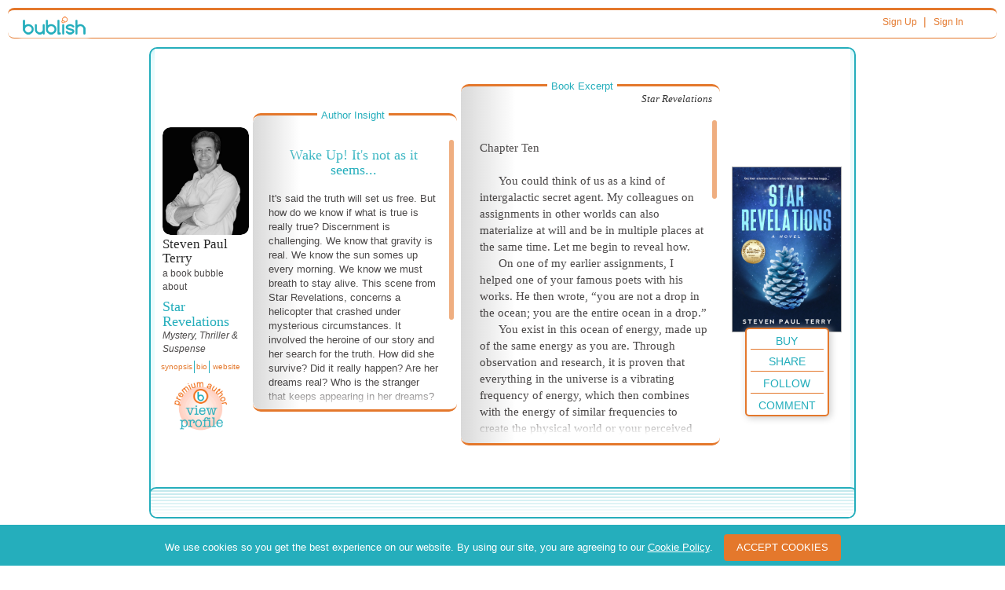

--- FILE ---
content_type: text/html; charset=UTF-8
request_url: https://bublish.com/bubble/stream/steventerry/starrevelationsedaccfinal-29545
body_size: 16874
content:
<!doctype html >
<html ng-app>
<head>
<meta charset="UTF-8">


     <meta property="og:type" content="book"/>
  <meta property="og:url" content="https://bublish.com/bubble/stream/steventerry/starrevelationsedaccfinal-29545"/>
  <meta property="og:title" content="Wake Up! It's not as it seems... - Star Revelations - Steven Paul Terry - Mystery, Thriller &amp; Suspense - Bublish Book Bubble"/>
  <meta property="og:image" content="https://bublish.com/book/get_social_cover/10036?v=1769025442.2996&type=social"/>
  <meta property="og:description" content="It's said the truth will set us free. But how do we know if what is true is really true? ..."/>
  
  <title>Wake Up! It's not as it seems... - Star Revelations - Steven Paul Terry - Mystery, Thriller & Suspense - Bublish Book Bubble</title>

    	 <!-- Bootstrap - compiled and minified -->
<meta name="viewport" content="width=device-width, initial-scale=1.0">
<link rel="shortcut icon" href="/bublish_assets/images/favicon.ico">

<link media="screen" href="/bublish_assets/css/branding.css?000000149" rel="stylesheet" type="text/css" />

<link media="screen" rel="stylesheet" href="/bublish_assets/css/bootstrap_3.0/css/bootstrap.min.css?000000149">
<link media="screen" rel="stylesheet" href="/bublish_assets/css/perfect-scrollbar.css?000000149">

<link media="screen" href="/bublish_assets/css/bubblestream.less?000000149" rel="stylesheet/less" type="text/css" />

<!-- link href="/bublish_assets/css/bubblestream.css?000000149" rel="stylesheet" type="text/css" /-->

<link media="screen" type="text/css" rel="stylesheet" href="/bublish_assets/css/royalslider.css?000000149">



<!-- link href="css/styles.less" rel="stylesheet/less" type="text/css" /-->
<link media="screen" href="/bublish_assets/css/styles.css?000000149" rel="stylesheet" type="text/css" />

<!-- bublish.less always loads -->
<!-- link href="css/bublish.less" rel="stylesheet/less" type="text/css" -->
<link media="screen" href="/bublish_assets/css/bublish.css?000000149" rel="stylesheet" type="text/css" />



<!-- This is unauthenticated "home" -->

<!-- SCRIPTS -->
<script src="//code.jquery.com/jquery-1.10.1.min.js"></script>

<script defer src="/bublish_assets/css/bootstrap_3.0/js/bootstrap.js"></script>



<script defer src="/bublish_assets/js/plugins/parsley.js"></script> <!-- form validation -->
<script defer src="/bublish_assets/js/perfectscrollbar.js"></script> <!---->

<script defer src="/bublish_assets/js/plugins/jquery.scrollTo-1.4.3.1-min.js"></script> <!-- form validation -->

<script defer src="/bublish_assets/js/jquery-ias.min.js" type="text/javascript"></script>
<script defer src="/bublish_assets/js/socialShare.js?000000149" type="text/javascript"></script>
<script defer src="/bublish_assets/js/copyLink.js?000000149" type="text/javascript"></script>
<script defer src="/bublish_assets/js/bubbleViews.js?000000149" type="text/javascript"></script>
<script defer src="/bublish_assets/js/waypoints.min.js" type="text/javascript"></script>
<script defer src="/bublish_assets/js/jquery.visible.min.js" type="text/javascript"></script>
<script defer src="/bublish_assets/js/helpers/jquery.dotdotdot.min.js" type="text/javascript"></script>
<script defer src="/bublish_assets/js/nav_list.js?000000149" type="text/javascript"></script>


<script defer src="/bublish_assets/js/overlay_dialog_box.js?000000149"></script>
<!--script src="js/helpers/perfect_scrollbar/perfect-scrollbar.min.js" type="text/javascript"></script-->

<script defer src="/bublish_assets/js/helpers/enquire.js?000000149" type="text/javascript"></script>
<script defer src="/bublish_assets/js/helpers/enquire_cws_scripts.js?000000149" type="text/javascript"></script>


<script src="/bublish_assets/js/helpers/less-1.3.0.min.js" type="text/javascript"></script>
<!-- WARNING - UPGRADE OF LESS to 2.7.2 BREAKS BUBBLE STREAM AND OTHER STUFF -->
<!--<script src="/bublish_assets/js/helpers/less_2.7.2.min.js" type="text/javascript"></script>-->
<!--<script src="/bublish_assets/js/recaptcha.js" defer type="text/javascript"></script>-->







<script>
  dataLayer = [];
</script>

<!-- Google Tag Manager -->
<script>(function(w,d,s,l,i){w[l]=w[l]||[];w[l].push({'gtm.start':
new Date().getTime(),event:'gtm.js'});var f=d.getElementsByTagName(s)[0],
j=d.createElement(s),dl=l!='dataLayer'?'&l='+l:'';j.async=true;j.src=
'https://www.googletagmanager.com/gtm.js?id='+i+dl;f.parentNode.insertBefore(j,f);
})(window,document,'script','dataLayer','GTM-KKLJSDJ');</script>
<!-- End Google Tag Manager -->

<script type="text/javascript">


(function(doc) {

	var addEvent = 'addEventListener',
	    type = 'gesturestart',
	    qsa = 'querySelectorAll',
	    scales = [1, 1],
	    meta = qsa in doc ? doc[qsa]('meta[name=viewport]') : [];

	function fix() {
		meta.content = 'width=device-width,minimum-scale=' + scales[0] + ',maximum-scale=' + scales[1];
		doc.removeEventListener(type, fix, true);
	}

	if ((meta = meta[meta.length - 1]) && addEvent in doc) {
		fix();
		scales = [.25, 1.6];
		doc[addEvent](type, fix, true);
	}
}(document));


	function setupBubbleElements() {
		// show/hide synopsis
		//$('.synopsis_area a, .synopsis_area .synopsis_content').unbind('click');

		// show/hide synopsis
		$('.bubblestream').on('click', '.synopsis_area', function(e) {

			$(e.target).closest('.controls').find('.bio_area').removeClass('hilite');
			var $theSynopsisPopup = $(e.target).closest('.synopsis_area');
			//theSynopsisPopup.removeClass('hilite');

			$theSynopsisPopup.toggleClass('hilite');

			$theSynopsisPopup.find('.synopsis_content').perfectScrollbar(
				{suppressScrollX:true}
			);

		});

		// show/hide bio
		//$('.bio_area a, .bio_area .bio_content').unbind('click');


		$('.bubblestream').on('click', '.bio_area', function(e) {

			$(e.target).closest('.controls').find('.synopsis_area').removeClass('hilite');

			var $theBioPopup = $(e.target).closest('.bio_area');
			//theSynopsisPopup.removeClass('hilite');

			$theBioPopup.toggleClass('hilite');

			$theBioPopup.find('.bio_content').perfectScrollbar(
				{suppressScrollX:true}
			);

		});

		/* old version
		$('.synopsis_content').perfectScrollbar(
			{suppressScrollX:true}
		);
		$('.bio_content').perfectScrollbar(
			{suppressScrollX:true}
		);
		*/
		// show/hide retail links (Amazon, etc)
		//$('.buy_area > a').unbind('click');
		/*
		$('li.new .buy_area > a').click(function(e) {
			$(this).parent().toggleClass('hilite');
			e.preventDefault();
		});
		*/

		$('.bubblestream').on('click', '.excerpt', function(e) {
			$(e.target).closest('.excerpt').toggleClass('hilite');
		});
		$('.bubblestream').on('click', '.insight', function(e) {
			$(e.target).closest('.insight').toggleClass('hilite');
		});

		// init close of all insights and excerpts -- initially collapsed on mobile
		// hilite class closes the mobile insight/excerpt to their min height
		/*
		$('li.new .insight, li.new .excerpt').addClass('hilite');

		// show/hide excerpt text
		//$('.insight_label, .insight_content').unbind("click");
		$('li.new .insight_label, li.new .insight_content').bind("click", function(e){
			$(this).closest('.insight').toggleClass('hilite');
		});

		//$('.excerpt_label, .excerpt_content').unbind("click");
		$('li.new .excerpt_label, li.new .excerpt_content').bind("click", function(e){
			$(this).closest('.excerpt').toggleClass('hilite');
		});

		$('li.new').removeClass('new');*/
	}
        window.addEventListener('DOMContentLoaded', function() {
	$(document).ready(function(){
		setupBubbleElements(); // do not call later on bubble loads events are delagated
                
                if($('#cs_excerpt_main_container')[0].scrollHeight > 400){                    
                    $('#cs_excerpt_main_container').perfectScrollbar({suppressScrollX:true});
                }
                if($('#cs_insight_content_main_container')[0].scrollHeight > 345){
                    $('#cs_insight_content_main_container').perfectScrollbar({suppressScrollX:true});
                }
                
	});
    });
 
</script>   
    

    <!-- Google Tag Manager -->
    <!--<noscript><iframe src="//www.googletagmanager.com/ns.html?id=GTM-PH4WSL"
                      height="0" width="0" style="display:none;visibility:hidden"></iframe></noscript>-->
    <script>(function(w,d,s,l,i){w[l]=w[l]||[];w[l].push({'gtm.start':
            new Date().getTime(),event:'gtm.js'});var f=d.getElementsByTagName(s)[0],
            j=d.createElement(s),dl=l!='dataLayer'?'&l='+l:'';j.async=true;j.src=
            '//www.googletagmanager.com/gtm.js?id='+i+dl;f.parentNode.insertBefore(j,f);
        })(window,document,'script','dataLayer','GTM-PH4WSL');</script>
    <!-- End Google Tag Manager -->



    <meta name="google-site-verification" content="uH5gQl-qn-CW766kjohhpFALkIs3dsQLqcpushYeNuE" />
    <meta name="msvalidate.01" content="24C5339AE40456E2C5C8D005A0407174" />

    <!-- Facebook Pixel Code -->
    <script>
        !function(f,b,e,v,n,t,s)
        {if(f.fbq)return;n=f.fbq=function(){n.callMethod?
            n.callMethod.apply(n,arguments):n.queue.push(arguments)};
            if(!f._fbq)f._fbq=n;n.push=n;n.loaded=!0;n.version='2.0';
            n.queue=[];t=b.createElement(e);t.async=!0;
            t.src=v;s=b.getElementsByTagName(e)[0];
            s.parentNode.insertBefore(t,s)}(window, document,'script',
            'https://connect.facebook.net/en_US/fbevents.js');
        fbq('init', '1897126933883221');
        fbq('track', 'PageView');
    </script>
    <noscript><img height="1" width="1" style="display:none"
                   src="https://www.facebook.com/tr?id=1897126933883221&ev=PageView&noscript=1"
        /></noscript>
    <!-- End Facebook Pixel Code -->

</head>

<body id="stream">
    
    <!-- Google Tag Manager (noscript) -->
<noscript><iframe src="https://www.googletagmanager.com/ns.html?id=GTM-KKLJSDJ"
height="0" width="0" style="display:none;visibility:hidden"></iframe></noscript>
<!-- End Google Tag Manager (noscript) -->

<div class="container-fluid header"> <!-- contains entire page - closes in sign_up_footer.php -->
	<div class="row">
    	<div class="col-sm-12">
            <header class="" id="thin_header">
                <div class="col-xs-2 col-sm-1">
                    <a href="/"><img src="/bublish_assets/images/bublish_logo_80pxw.png" alt="Bublish logo" /></a>
                </div>

                <div class="col-xs-10 col-sm-11 sign_in">


<!-- BEGIN TOP NAV -->


<div id="nav_links_area">

    
        <div class="header_links">
        <a class="header_link" href="/account/create_account?user_type_requested=3" >Sign Up</a>
        &nbsp;| <a class="header_link" href="/account/sign_in" >Sign In</a>
    </div>
    <!-- END header_links -->

    
</div><!-- END nav_links_area -->
<!-- END TOP NAV -->





                </div>

            </header> <!-- /thin header -->
        </div> <!-- /col -->
    </div> <!-- /row -->

    
<div id="fb-root"></div>
<script>(function(d, s, id) {
          var js, fjs = d.getElementsByTagName(s)[0];
          if (d.getElementById(id)) return;
          js = d.createElement(s); js.id = id;
          js.src = "//connect.facebook.net/en_US/all.js#xfbml=1&appId=228776373906224";
          fjs.parentNode.insertBefore(js, fjs);
        }(document, 'script', 'facebook-jssdk'));



/* array to hold bubbles that have been viewed (for tracking purposes)
   put here so all scripts further down in file have access to it
*/
    var bubbleViews_array = Array();
    var csrf_hash_for_bubble_views = 'eb2fd2cf07e3251c7f155f09f7c2871f';
</script>

<input id="embed" type="hidden" value="">

<script type="text/javascript">
        //Now included via socialShare.js
        /*window.twttr = (function (d,s,id) {
             var t, js, fjs = d.getElementsByTagName(s)[0];
             if (d.getElementById(id)) return; js=d.createElement(s); js.id=id;
             js.src="//platform.twitter.com/widgets.js"; fjs.parentNode.insertBefore(js, fjs);
             return window.twttr || (t = { _e: [], ready: function(f){ t._e.push(f) } });
        }(document, "script", "twitter-wjs"));*/

        //FB.init({appId: "231413837007741", status: true, cookie: true});

</script>



<div class="container">
	<div class="row clearfix">
		<div class="col-md-12 column">

        </div>
	</div>
</div>


<div class="bubblestream" class="">
	<header>
		<span>BubbleStream</span>
        <button class="">view by</button>
	</header>

    	
<ul class="infinite_scroll">

    <!-- BEGIN load more bubbles -->

    
      <!-- BEGIN bubble  -->
      <!-- do not add other elements at the same level as this li -->
<!-- every element at this level becomes a bubble container  see royalSlider init-->
<li id="bubbleItem_29545" data-bubble_id="29545" data-book_slug="starrevelationsedaccfinal" data-author_username="steventerry" class="bubbleItem new">

                <input data-cs-ip-address="10.1.39.65" data-cs-env="production" data-is-logged-in="" type="hidden" id="c_info" data-page-name="Bubble" data-author-name="Steven Paul Terry" data-book-title="Star Revelations" data-bubble-id="29545"  data-bubble-title="Wake Up! It's not as it seems..." />
                <div class="bubble_frame bubble_id_29545 "> <!-- encloses entire bubble -->


                <input type="hidden" name="from_where" value="" />
                <input class="fb_title" name="fb_title" type="hidden" value="Wake Up! It's not as it seems..." />
                <input class="fb_subtitle" name="fb_subtitle" type="hidden" value="A book bubble by Steven Paul Terry" />
                <input class="fb_text" name="fb_text" type="hidden" value="It's said the truth will set us free. But how do we know if what is true is really true? Discernment&hellip;" />

				<div class="author_book_info_area">
                    <div class="bubble_overview"> <!-- author info + synopsis -->
                    	<div class="cover">
                           <img class="cover_pic"  src="/book/get_cover/10036" alt="Wake Up! It's not as it seems..."/>
                        </div>
                    	<!-- /cover -->

                        <div class="author_pic_area">

                            <img class="author_pic"  src="/account/get_photo/12073" title="Steven Paul Terry" alt="Steven Paul Terry"/>

                        </div> <!-- /cover -->

                        <div class="info"> <!-- all overview except pic -->
                        	<h3 id="c_author_name" data-author-name="Steven Paul Terry" class="author_name">Steven Paul Terry</h3>
                            <p class="lead_off">a  book bubble about</p>
                                                        
                            <h1 id="c_book_title"  data-book-title="Star Revelations" class="book_title">Star Revelations</h1>
                            
                                                        <p class="genre">Mystery, Thriller & Suspense</p>
                            

                        </div> <!-- /info -->
                   </div> <!-- /bubble_overview -->

                   <div class="controls">
                        <div class="options">



                                                        <div  class="synopsis_area">
                                <a data-textvalue="synopsis" data-event-category="profile" id="synp" href="#">synopsis</a>
                                <div id="cs_synopsis_area_main_container" class="synopsis_content">
                                	<h5>Synopsis</h5>
                                        <span id="cs_synopsis_area_text_container"><p><strong>Winner in Four Categories at the 2022 Spring Bookfest Awards First Place - Science Fiction Crime and Mystery Second Place - Supernatural Mystery Second Place - Science Fiction Time Travel Third Place - Mystery</strong></p>
<p><strong>2022 Readers' Favorite Finalist in the Fiction - Thriller - Conspiracy genre!</strong></p>
<p>Acclaimed journalist and media celebrity Diana Willis can snag the inside scoop and truth on any story. But when her helicopter mysteriously malfunctions and plummets to the ground, everything changes, sending Diana down a maze of murderous intrigue and confusion. Waking up from a coma eight weeks after the crash, she struggles with the recurring dreams that reveal an extraordinary past life. Now, Diana's hellbent on uncovering the secrets about those past memories.</p>
<p>Delving into a world of mind control and past lives, the truth is more terrifying than she ever imagined as she travels back in time to face the perpetrators of America's most confidential and sinister projects. Teaming up with an unlikely ally, an elusive interdimensional mentor from her other life, Diana is able to restore her psychic and telepathic powers. Suddenly, they're in more danger than ever before as their enemies seek world domination through mind control and media manipulation. Can Diana use her powers to expose the truth, learn who she is, and bring a message of faith and freedom from another world, hundreds of earth years in the future?</p>
<p><em> "I returned from your future and there is no fear. I am courageous and free..."</em></p></span>
                                </div> <!-- /synopsis_content -->
                            </div>
                                                                                    <div class="bio_area">
                                <a href="#">bio</a>
                                <div class="bio_content">
                                	<h5>Author Biography</h5>
                                    <p>Steven Paul Terry was born in London, England, where he went to school before moving to Australia where his education continued. He&rsquo;s spent three decades traveling the globe as a professional speaker, challenging and inspiring audiences to live a great life through his executive coaching strategies. Terry divides his time between Colorado and Mexico. When not touring, he enjoys writing by the ocean, where he is also an avid swimmer and diver. <strong>Learn more about Steven Paul Terry at StevenPaulTerry.com</strong></p>                                </div> <!-- /bio_content -->
                            </div>
                            
                                                        <div class="website_area">
                                <a data-textvalue="website" data-event-category="profile" href="https://HeroActs.com" target="_blank">website</a>
                            </div>
                                                    </div> <!-- /options -->

                    </div> <!-- /controls -->


                                            <div id="view_profile_link">
                            <a data-textvalue="view profile" data-event-category="profile" href="https://bublish.com/author/steventerry" >
                                <img class="icon" src="/bublish_assets/images/premium_author_circle.gif" alt="author profile icon" />
                            </a>
                        </div>
                    



                    <!-- BEGIN ACTIONS MOBILE - SEE LATER FOR ACTIONS DESKTOP -->
                    <div class="actions_mobile">

                        <ul>

                            

                        <li class="buy_area_mobile">
                            <!-- used by the mobile view - hidden > 992px -->
                            <a class="cs-capture" data-textvalue="BUY!" data-event-category="socialShare">BUY!</a>
                            <div class="buy_icons">                                                                     <a data-textvalue="Amazon" data-event-category="socialShare" class="buy_link" href="https://www.amazon.com/dp/1647045975" target="_blank"><img src="/bublish_assets/pics_sm/amazon_icon.png" alt="amazon logo" />Amazon</a>
                                                                    <a data-textvalue="Barnes&Noble" data-event-category="socialShare" class="buy_link" href="https://www.barnesandnoble.com/w/star-revelations-steven-paul-terry/1140619511?ean=9781647045975" target="_blank"><img src="/bublish_assets/pics_sm/b+n_icon.png" alt="barnes logo" />Barnes&Noble</a>
                                                                    <a data-textvalue="Apple Books" data-event-category="socialShare" class="buy_link" href="https://books.apple.com/us/audiobook/star-revelations-unabridged/id1631616246?itsct=books_box_link&itscg=30200&ls=1" target="_blank"><img src="/bublish_assets/pics_sm/apple_icon.png" alt="ibookstore logo" />Apple Books</a>
                                                                    <a data-textvalue="IndieBound" data-event-category="socialShare" class="buy_link" href="https://www.indiebound.org/book/9798761653856" target="_blank"><img src="/bublish_assets/pics_sm/indiebound_icon.png" alt="indie_bound logo" />IndieBound</a>
                                                            </div>
                        </li>

                        <li class="follow">
                            <!-- FOLLOW BUTTONS -->
<a data-textvalue="follow" data-event-category="socialShare" class="follow_button_12073 follow_link cs-capture" data-author_id="12073" href="#" style="">Follow</a>
<a data-textvalue="unfollow" data-event-category="socialShare" class="unfollow_button_12073 unfollow_link cs-capture" data-author_id="12073" href="#" style="display:none;">Unfollow</a>
                        </li>

                        <li class="share">

                        	<a data-textvalue="share" data-event-category="socialShare" class="cs-capture" href="#">share</a>

                            <div class="social_icons expanded">
                                <!-- note that onclick and ontouch events have been moved to jquery at bottom of bubble.php so that we can do both events and only in one place for both narrow and wide bubbles -->
                                <a data-textvalue="facebook" data-event-category="socialShare" class="facebook_link facebook_share_widget_29545" href="#"><img src="/bublish_assets/pics_sm/fb_icon_24px.png"/></a>

                                                            <a data-textvalue="twitter" data-event-category="socialShare" href="https://twitter.com/share" class="twitter-share-button twitter_link" data-url="https://bubli.sh/WCD3ddh" data-text="Enjoy this #BookBubble" data-dnt="true" data-count="none" data-via="BublishMe"><img src="/bublish_assets/pics_sm/twitter_icon_24px.png" alt="twitter_icon" /></a>
                            
                            <a data-textvalue="email" data-event-category="socialShare" class="share_mail" data-id="29545" href="#"><span class="glyphicon glyphicon-envelope"></span></a>
                            


                        </div> <!-- /social_icons -->

                        </li>  <!-- /.share (contains social icons popup) -->


                      </ul>
                    </div> <!-- /actions_mobile -->
                    <!-- END ACTIONS MOBILE - SEE LATER FOR ACTIONS DESKTOP -->


                    </div>

                    <!-- events for the actions -->

                    <div class="insight_and_excerpt">

                    	<div class="insight hilite">
                        	<h5 class="insight_label">Author Insight</h5>
                            <div class="insight_content">
                            	<div id="cs_insight_content_main_container" class="inner showScroller">

                                    <div id="cs_insight_content_text_container" class="insight_text">
										<h2 id="c_bubble_title" data-bubble-id="29545"  data-bubble-title="Wake Up! It's not as it seems..." class="title">Wake Up! It's not as it seems...</h2>
                                    <!-- insert insight markup here -->

                                    <h4>It's said the truth will set us free. But how do we know if what is true is really true? 
Discernment is challenging. We know that gravity is real. We know  the sun somes up every morning. We know we must breath to stay alive.
This scene from Star Revelations, concerns a helicopter that crashed under mysterious circumstances. It involved the heroine of our story and her search for the truth.
How did she survive? Did it really happen? Are her dreams real? Who is the stranger that keeps appearing in her dreams? Is he the same man piloting the craft, prior to plummeting to the ground?
This story really makes you think differently and whether what you believe is really true...</h4>

                                    <!-- /insight_markup -->

                                    </div> <!-- /text -->
                                </div> <!-- /inner -->

                            </div> <!-- /insight content -->

                            <div class="insight_controls">
                                <img src="/bublish_assets/images/bubble_scroll_up_arrow.jpg" class="up">
                                <img src="/bublish_assets/images/bubble_scroll_down_arrow.jpg" class="down">
                            </div>

                        </div> <!-- /insight -->

                        <div class="excerpt hilite">
                        	<h5 class="excerpt_label">Book Excerpt</h5>
                            <h4 class="book_title">Star Revelations</h4>
                            <div class="excerpt_content">
                            	<div id="cs_excerpt_main_container" class="inner showScroller">
                            		<div id="cs_excerpt_text_container" class="excerpt_text">
                                	<!-- insert excerpt markup here -->
                                    <p>Chapter Ten</p>
<p>&nbsp;</p>
<p>You could think of us as a kind of intergalactic secret agent. My colleagues on assignments in other worlds can also materialize at will and be in multiple places at the same time. Let me begin to reveal how.</p>
<p>On one of my earlier assignments, I helped one of your famous poets with his works. He then wrote, “you are not a drop in the ocean; you are the entire ocean in a drop.”</p>
<p>You exist in this ocean of energy, made up of the same energy as you are. Through observation and research, it is proven that everything in the universe is a vibrating frequency of energy, which then combines with the energy of similar frequencies to create the physical world or your perceived reality. Atoms are in a constant state of motion, and depending on the speed of these atoms, things appear as solid, liquid, or gas. Therefore, everything around you is not solid things, but forms made up of pure, vibrating energy—all connected.</p>
<p>&nbsp;</p>
<p>A state of absolute terror engulfed Diana. She jerked her head from side to side, trying to comprehend where she was and what was happening. The noise was deafening, a tornadolike roar of turbine engines and whirling rotor blades. She comprehended enough to realize she was in the back of a helicopter as it spun around, out of control, mere feet above the ground, seconds from crashing. Centrifugal force pinned her to the corner, and she struggled to climb into a nearby seat and buckle in. That was the only action that could save her from certain death during the impact.</p>
<p>A bright light appeared on the right and it seemed to pulsate, holding steadily close to the spinning helicopter. The door beside her slid open, and for a miraculous instant, the helicopter stopped spinning. Hearing a voice shout, “Go! Go!” she lunged out the door.</p>
<p>The momentum flipped her through the air and she slammed on the ground, landing on her back. The blow knocked the breath out of her and as she gasped for air, her heartbeat slowed from a breakneck tempo to a sluggish <i>thump-thump</i>. But it wasn’t her heart rate that had reduced speed, but time itself.</p>
<p>She gazed at the belly of the helicopter as it hovered above her, backlit by a bright light. The helicopter’s rotors pinwheeled in slow motion, the individual blades slicing in front of the light to produce a staccato strobe effect.</p>
<p>A figure leaned over her, the silhouette of a man haloed by the flickering light.</p>
<p>The scene was beyond surreal. First, she was in the out-of-control helicopter. Then she hurled herself to safety. Now the helicopter seemed frozen above her as time decelerated to the speed of dripping molasses. And there was that pulsating light, then the appearance of this stranger.</p>
<p>A man’s voice wafted through her mind, and she knew the voice belonged to the stranger.</p>
<p>“Wake up! It’s not as it seems.”</p>                                <!-- /extract_markup -->
                                	</div> <!-- /excerpt_text-->
                                </div> <!-- /inner -->
                            </div> <!-- /excerpt_content -->

                            <div class="excerpt_controls">
                                <img src="/bublish_assets/images/bubble_scroll_up_arrow.jpg" class="up">
                                <img src="/bublish_assets/images/bubble_scroll_down_arrow.jpg" class="down">

                            </div>
                         </div> <!-- /excerpt -->


                    </div> <!-- /insight_and_excerpt -->


                    <!-- BEGIN ACTIONS DESKTOP - SEE ABOVE FOR ACTIONS MOBILE -->
                    <!-- this is a second set of the action controls (buy, share, comment, etc) for the desktop version only-->
                    <!-- JS code is in follow_buttons_once_per_page_load.php -->
                    <div class="actions_area">
                        <img class="cover_pic"  src="/book/get_cover/10036" title="Star Revelations" alt="Star Revelations"/>
                         <div class="actions">

                            <ul>

                                                                <li class="buy"><a class="cs-capture" data-textvalue="Buy" data-event-category="socialShare" href="#">Buy</a>
                                	<div id="buy_popup">
                                         <table>
                                                <tbody>
                                                                                    				<tr>
                                                        <td><a data-textvalue="Amazon" data-event-category="socialShare" href="https://bublish.com/buy_link/redirect/21308" target="_blank"><img src="/bublish_assets/pics_sm/amazon_icon.png" alt="amazon Icon"></a></td>
                                                        <td><a data-textvalue="Amazon" data-event-category="socialShare" href="https://bublish.com/buy_link/redirect/21308" target="_blank">Amazon</a></td>
                                                    </tr>

                                                       <!-- /if -->

                                                                                				<tr>
                                                        <td><a data-textvalue="Barnes&Noble" data-event-category="socialShare" href="https://bublish.com/buy_link/redirect/21940" target="_blank"><img src="/bublish_assets/pics_sm/b+n_icon.png" alt="barnes Icon"></a></td>
                                                        <td><a data-textvalue="Barnes&Noble" data-event-category="socialShare" href="https://bublish.com/buy_link/redirect/21940" target="_blank">Barnes&Noble</a></td>
                                                    </tr>

                                                       <!-- /if -->

                                               <!-- /if -->

                                               <!-- /if -->

                                                                                				<tr>
                                                        <td><a data-textvalue="IndieBound" data-event-category="socialShare" href="https://bublish.com/buy_link/redirect/21937" target="_blank"><img src="/bublish_assets/pics_sm/indiebound_icon.png" alt="indie_bound Icon"></a></td>
                                                        <td><a data-textvalue="IndieBound" data-event-category="socialShare" href="https://bublish.com/buy_link/redirect/21937" target="_blank">IndieBound</a></td>
                                                    </tr>

                                                       <!-- /if -->

                                               <!-- /if -->

                                             <!-- /foreach -->
                                         </tbody></table>
                                     </div><!-- /popup_wrapper -->

                                </li> <!-- end buy button -->



                                <li class="share"><a data-textvalue="share" data-event-category="socialShare" class="cs-capture" href="#">Share</a>

                                    <div class="share_popup expanded">

                                            <!-- note that onclick and ontouch events have been moved to jquery at bottom of bubble.php so that we can do both events and only in one place for both narrow and wide bubbles -->   
                                            <a data-textvalue="facebook" data-event-category="socialShare" href="#" class="facebook_link facebook_share_widget_29545"><img src="/bublish_assets/pics_sm/fb_icon_24px.png"/></a>

                                                                                    <a data-textvalue="twitter" data-event-category="socialShare" href="https://twitter.com/share" class="twitter-share-button twitter_link" data-url="https://bubli.sh/WCD3ddh" data-text="Enjoy this #BookBubble" data-dnt="true" data-count="none" data-via="BublishMe"><img src="/bublish_assets/pics_sm/twitter_icon_24px.png" alt="twitter_icon" /></a>
                                        
                                        <a data-textvalue="email" data-event-category="socialShare" class="share_mail" data-id="29545" href="#"><span class="glyphicon glyphicon-envelope"></span></a>
                                                                           </div>
                                </li>

                                <li class="follow">

                                    <!-- FOLLOW BUTTONS -->
<a data-textvalue="follow" data-event-category="socialShare" class="follow_button_12073 follow_link cs-capture" data-author_id="12073" href="#" style="">Follow</a>
<a data-textvalue="unfollow" data-event-category="socialShare" class="unfollow_button_12073 unfollow_link cs-capture" data-author_id="12073" href="#" style="display:none;">Unfollow</a>

                                </li>

                                <li class="comment"><a data-textvalue="comment" data-event-category="socialShare" class="cs-capture" href="#">Comment</a>

                                    <div class="comments_popup">
                                        <a class="close">x</a>
                                        <h3>Comment on this Bubble</h3>
                                        <p>Your comment and a link to this bubble will also appear in your Facebook feed. </p>
                                        <div id="comments_scroll_29545" class="comments_scroll">



                                            <div id="fb-comment_29545" class="fb-comments" data-href="http://www.bublish.com/bubble/stream/29545" data-width="100%" data-numposts="8" colorscheme="light"></div>
                                            


                                                <!--                                            <fb:comments href="http://www.bublish.com/bubble/stream/29545" data-width="490"  width="490" numposts="8" colorscheme="light"></fb:comments>-->

                                        </div>
                                    </div>

                                </li> <!-- /comment -->

                            </ul> <!-- end of action choices -->


                         </div> <!-- /actions -->
                    </div> <!-- /actions_area -->
                    <!-- END ACTIONS DESKTOP - SEE ABOVE FOR ACTIONS MOBILE -->


                        <nav class="bubble_nav">

                        </nav>


                    <div class="bubble_footer">
                    	<p class="copyright">&copy; 2026 Bublish and respective copyright holders&nbsp;&nbsp;&nbsp;<a href="http://www.bublish.com">bublish.com</a></p>
                    </div>

                </div><!-- /bubble_frame -->
                
               <!-- move to external file - refactor - CWS -->
                <script type="text/javascript">
                   // window.addEventListener('DOMContentLoaded', function() {
						
                                                   
                        $('.facebook_share_widget_29545').on('touchend click', function(event) {
                            event.preventDefault();
                            postToFB(
                                29545                                , 'https://bubli.sh/xyJQQs9'
                                , 'https://bublish.com/book/get_cover/10036'
                            );
                        });
                       
                        $('.twitter_share_have_token_29545').on('touchend click', function(event) {
                            event.preventDefault();
                            shareBubble2ToTwitter({
                                'publishShare' : publishShare
                                , 'url' : 'https://bubli.sh/WCD3ddh'
                                , 'text' : 'Enjoy this #BookBubble'
                                , 'id_bubble' : '29545'
                            });
                        });
                        
                        
                         $('.universal_share_widget_29545').on('touchend click', function(event) {
                            event.preventDefault();
                            shareBubbleUniversal({
                                'publishShare' : publishShare
                                , 'url' : 'https://bubli.sh/kZsjWN4'
                                , 'text' : 'Enjoy this #BookBubble'
                                , 'id_bubble' : '29545'
                            });
                        });
                       // });
                </script>
                 <style>
                    #cs_excerpt_text_container p img{float:left;}
             </style>
            </li>

<!-- do not add other elements at the same level as this closing li -->
<!-- every element at this level becomes a bubble container - see royalSlider init-->
      <!-- END bubble  -->

    
  <!-- END load more bubbles -->
  
</ul> <!-- /infinite_scroll -->


    <!-- misplaced or duplicated? - CWS -->

<!-- /div> <!-- /bubblestream_items -->

	 <nav class="bubble_nav">
         
    </nav> <!-- /bubble_nav -->



	<div data-role="footer" data-position=fixed>
		<h4></h4>
	</div>

</div> <!-- /bubblestream -->


<!-- email modal - JS and HTML for modal -->
<script>

    // notice this is:
    // $(document).on('touchstart click', '.share_mail', func...
    // rather than:
    // $('.share_mail').on('touchstart click', func...
    // that's so that .share_mail elements added to the DOM after
    // the ready function fires still get the registered click event
    // because they're registered to the document rather than static .share_mail items
    window.addEventListener('DOMContentLoaded', function() {
	$(document).on('touchstart click', '.share_mail', function(e) {
		// set the id of the modal to the current bubble ID
		// and open the modal

		theIDstring = $(this).closest('a').attr('data-id');
		// alert(theIDstring);

		$email_modal = $('.email_modal');
		if ( $email_modal.is('[id]') ) {  // also checks for id=""
			// do nothing (everything was done previously)
		} else {
			// alert('has no id');
			$email_modal.attr('id',theIDstring);

			// get the bubble info
            $('.email_modal_book_title').html($('.bubble_id_'+theIDstring+' .book_title').html());
            $('.email_modal_book_author').html($('.bubble_id_'+theIDstring+' .author_name').html());

			$email_modal.modal();
		}
	});

    $(document).on('hide.bs.modal', '.email_modal', function (e) {
        $(this).removeAttr('id');
        // alert('called');
    });

    $(document).on('submit', '#shareBubble', function (e) {
        shareToEmail(theIDstring);
        $('.email_modal').modal('hide');
        return false;
    });
    });

</script>


<!-- Email Modal -->
<div class="modal fade email_modal" tabindex="-1" role="dialog" aria-labelledby="myModalLabel" aria-hidden="true">
  <div class="modal-dialog">
    <div class="modal-content">
      <div class="modal-header">
        <button type="button" class="close" data-dismiss="modal" aria-hidden="true">&times;</button>
        <h4 class="modal-title" id="myModalLabel">Send a Bubble to your Friends!</h4>
      </div>
      <div class="modal-body">

<div class="container">
<div class="row">

        <div class="col-md-12">

        	<h2 class="email_modal_book_title"><!-- book_title REPLACED BY JQUERY on touch/click of share_mail --></h2>
        	<h3 class="email_modal_book_author"><!-- book_author REPLACED BY JQUERY on touch/click of share_mail --></h3>
        	<p>Enter your friends&rsquo; email addresses, and we will send them an email with a link to this Bubble.</p>

            <form id="shareBubble" parsley-validate novalidate class="promo_application_form form-horizontal" action="#" method="post">
            <input type="hidden" name="newStream" value="1" >
            <input type="hidden" name="csrf_bublish" value="eb2fd2cf07e3251c7f155f09f7c2871f" >
            	<div class="form-group">
                  <label class="col-md-5 control-label" for="friend_email">Your Friend's Email Address(s)</label>
                  <div class="col-md-7">
                      <textarea id="emails" name="emails" class="form-control" rows="2"></textarea>
                      <span class="help-block">Separate multiple addresses with , (comma)</span>
                  </div>
                </div>


				<div class="form-group">
                	<label class="col-md-5 control-label" for="mail_from">Your Email Address</label>
                    <div class="col-md-7">
                    	<input id="mail_from" name="mail_from" type="email" data-parsley-trigger="change" required class="form-control">
                    </div>
                </div>

                <div class="form-group">
                	<label class="col-md-5 control-label" for="mail_name">Greeting Name</label>
                    <div class="col-md-7">
                    	<input id="mail_name" name="mail_name" type="text" data-parsley-trigger="change" required class="form-control">
                        <span class="help-block">How your name will show in the email to your friend(s).</span>
                    </div>
                </div>

                <div class="form-group">
                    <label class="col-md-5 control-label" for="note">Send a note with the link</label>
                    <div class="col-md-7">
                        <textarea id="note" name="note" type="text" class="form-control" rows="2"></textarea>
                    </div>
                </div>

        </div>

    </div> <!-- end row -->
</div> <!-- end container  - within modal -->
      </div>
      <div class="modal-footer">
        <button type="button" class="btn btn-default" data-dismiss="modal">Close</button>
        <input type="submit" class="btn btn-default" value="Submit" />
<!--         <button type="button" class="btn btn-primary">Send Message</button>  -->
      </div>

            </form>

    </div>
  </div>
</div>



<script>
var publishShare = 'share';


</script>


<div data-role="page" class="bublish_overlay_background" style="display: none;">
    
        <div class="bublish_overlay"> <!-- popup overlay - abs pos, display none --> 
             <button style="display: none;" type="button" class="closeLink"><span>X</span></button>
            <img src="/bublish_assets/pics_sm/bublish_avatar_36px.png" alt="bublish_avatar_logo">
            <p>


    </p> <!-- text  is replaced by jQuery when overlay is called -->
            <a class="main_choice" href="#" onclick="closeOverlay()">OK</a>
            <a class="alt_choice" href="#" onclick="closeOverlay();return false;">cancel</a>
        </div>
</div>


<!-- FOLLOW -->
<script src="https://www.google.com/recaptcha/api.js?onload=myCallBack&render=explicit" async defer></script>

<script>
   
      var verifyCallback = function(response) {
         $('#RegCaptcha').val(1);
      };

       var verifyCallbackPop = function(response) {           
          $('#PopCaptcha').val(1);
      };

      var recaptcha1;
      var recaptcha2;
     
      var myCallBack = function() {
        //Render the recaptcha1 on the element with ID "recaptcha1"
		if ( $('#recaptcha1').length ) {
			recaptcha1 = grecaptcha.render('recaptcha1', {
			//  'sitekey' : '6LchBBATAAAAAL-7hNZNQPZIbVik1LI_BGHoVkGE',
			  'sitekey' : '6Ldlm7YUAAAAANt7bFWhWGqPASMpeqh-TGe46gL7',
			  'theme' : 'light',
			  'callback' : verifyCallbackPop

			});
		}
        
        //Render the recaptcha2 on the element with ID "recaptcha2"
		if ( $('#recaptcha2').length ) {
			recaptcha2 = grecaptcha.render('recaptcha2', {
			 // 'sitekey' : '6LchBBATAAAAAL-7hNZNQPZIbVik1LI_BGHoVkGE',
			  'sitekey' : '6Ldlm7YUAAAAANt7bFWhWGqPASMpeqh-TGe46gL7',
			  'theme' : 'light',
			 'callback' : verifyCallback
			});
		}
      };
</script>






<!-- end mobile console -->



<script>
	

	
// follow requires the sign form to be added upon first interaction if the user is not logged in and the form is not yet added
	// first use .off to ensure it's not being attached again
	//$('.bubblestream, #author_profile').off('click','.follow');
        
        window.addEventListener('DOMContentLoaded', function() {
	$('.bubblestream, #author_profile').on('mouseenter','.follow',function(e) {
		$thisTargetLi = $(e.target).closest('li.follow');
		var theTargetLiClass = $thisTargetLi.attr('class');

		// prevent clicks on the form being passed to the body-click close function
		// only clicks outside the the form are now passed to body to close the form
		// see: $('body').on('touchend click',function() {... above
		$(this).find('.accept_tos').on('click',function(event) {
			event.preventDefault();
			window.open( $(event.target).attr("href") );

		});


		if (theTargetLiClass ==='follow') {



			var id_this_author = $thisTargetLi.find('a.follow_link').attr( "data-author_id" );
			$( '#id_author_create_reader').val( id_this_author );
			$( '#id_author_login').val( id_this_author );


			// user must sign in or sign up to follow, so...
			// does the signup/signin form need to be added?
			// it does if user is not logged in and the form is not already added form
			var addPopover = 1; // will add the form if remains true

			// is the user logged in? yes? don't add form popover, then add the simple help popup
			
			// is the overlay already loaded? yes? then don't add it again
			if (  ($thisTargetLi).find('> div').attr('id') === 'follow_overlay') {
				addPopover = 0;
			}

			// user is not logged in and form overlay is not loaded so load it

			// copy the form HTML from the page frame -  in follow_buttons_once_per_page_load.php
			if (addPopover) { // then add the form
//				var $theFollowOverlay = $('#follow_overlay').clone(true);
                                var $theFollowOverlay = $('#follow_overlay');
				$theFollowOverlay.prependTo($thisTargetLi);
				// there are two forms in the popup - sign_in and sign_up - the user toggles between as needed
				// hide signup form - one of the two forms in the popup
				// hide #form_follow_create_reader form
				
				$('#follow_overlay').show(); //showing overlay

				$('#form_follow_create_reader').hide();

				// display sign in as default form in popup


				// this shows the form when it is first added
				// once initially shown, show / hides are controlled by show_popup function in bubble.php
				$thisFollowOverlay  = $thisTargetLi.find('> div');
				$thisFollowOverlay.show();
				e.stopPropagation();
				e.preventDefault();
				$thisTargetLi.siblings().find('> div').hide();


				$thisTargetLi.on('mouseenter', function(event) {

					event.stopPropagation();
					event.preventDefault();
					var target = $(event.target).parent().attr('class');

					if ( $(this).attr('class') === $(event.target).parent().attr('class') ) {
						$(this).find('> div').toggle();
					}

				});


				// activate the links that switch between the two forms
				// if a link in the form is clicked, go up to the form container then down to each form and toggle them
				//remove the event if it exists
				// then set up which form is initially visible (sign in)
				// can end up hiding both forms so togglign fails if left in 'wrong' view on previous bubble

				$thisFollowOverlay.find('#form_follow_create_reader').hide();
				$thisFollowOverlay.find('#form_follow_login').show();
				// then (re)init event
				// would not let me do this on click - used museup instead
				// the click is probably being stopped somewhere
				$('.bubblestream, #author_profile').off('mouseup', 'a.sign_up, a.sign_in');
				$('.bubblestream, #author_profile').on('mouseup', 'a.sign_up, a.sign_in', function(event) {
					var note = 'form switch triggered';


					$(this).closest('#follow_overlay').find('#form_follow_login').toggle();
					$(this).closest('#follow_overlay').find('#form_follow_create_reader').toggle();
                                        
				});


				/// add the form submission code
				// 1. for the signin form
				$('#follow_login_button').on('click', function(event) {
					event.preventDefault();
					$('#form_follow_login').serialize();
					var id_this_author = $( '#id_author_login' ).val();
					$.post(
						/* URL */  'https://bublish.com/account/sign_in_ajax'
						, /* DATA */ $('#form_follow_login').serialize()
						, /* SUCCESS */ function(data) {

							if( typeof( data['error'] ) != undefined && data['error'] != '')
							{
								//alert('error');
								$('#login_error').html(data['error']);
							}
							else
							{
								//alert('success');
								$(".follow_button_"+id_this_author).hide();
								$(".unfollow_button_"+id_this_author).show();
								popOverlay('You are now following this author and will be receiving updates from them via email. You can manage your settings on your Follow Board.', "OK", 'https://bublish.com/bubble/stream/steventerry/starrevelationsedaccfinal-29545');
							}
						}
						, /* DATATYPE */ 'json'
					);

					//$thisTargetLi.trigger('click'); // trigger the event that opens the popup

				});

				// 2. for the signup form
				$('#follow_create_reader_button').on('touchstart click', function(event) {
					event.preventDefault();

					//var id_this_author = $( '#id_author_create_reader' ).val();
					$.post(
						/* URL */  'https://bublish.com/account/create_reader_ajax'
						, /* DATA */ $('#form_follow_create_reader').serialize()
						, /* SUCCESS */ function(data) {
							if( typeof( data['error'] ) != undefined && data['error'] != '')
							{
								$('#create_account_error').html(data['error']);
								//$('#create_account_error_mob').html('* All fields are mandatory');                                                                
                                                                if(data['error'].indexOf('required') != -1){
                                                                    $('#create_account_error_mob').html('* All fields are mandatory');
                                                                }else{
                                                                    $('#create_account_error_mob').html(data['error']);
                                                                }
                                                                grecaptcha.reset();
							}
							else
							{
								//$("#follow_"+id_this_author).hide();
								//$("#unfollow_"+id_this_author).show();
								$('li.follow').find('> div').hide();
								$thisFollowOverlay.find('#form_follow_create_reader').hide();
								$thisFollowOverlay.find('#form_follow_login').show();
								popOverlay('You are now following this author and will be receiving updates from them via email. You can manage your settings on your Follow Board.' + ' Check your email to activate your new Bublish account.', "OK");
                                                                $("#form_follow_create_reader").trigger("reset");
                                                                grecaptcha.reset();
                                                                $('#create_account_error').html('');
																$('#create_account_error_mob').html('');
							}
						}
						, /* DATATYPE */ 'json'
					);
				});



				// close overlay
				$('.close_overlay').on('touchstart click', function(event) {
					event.preventDefault();					
					$(this).closest('#follow_overlay').hide();
					
				});

			} // / if(addPopover);

		} // /if (targetClass= "follow')

	}); // END OF $('.bubblestream, #author_profile').on('mouseenter','.follow',function(e) {
        });
	


	// make the buttons (buy, share, etc. open poups
	//show_popup('.buy_area_mobile, .follow, .share, .comment');


//  TJ - not sure if we need to do anything about mobile here - it will be called
	// for the desktop version of the action buttons only
        window.addEventListener('DOMContentLoaded', function() {
	$(document).on('mouseenter','.actions_area li', function(e) {
		// each li contains a div that is the popup

		var thePopup = $(this).find('> div');
		// hide any open ones beside the one that is rolled over
		$(this).siblings().find('> div').hide('100');
		// fade in the popup whose li is rolled
		thePopup.fadeIn();
		// set up the exit event on both the div and the li (this)
		(thePopup,$(this)).mouseleave(function(e) {

			var delayClose = setTimeout(function() {
				$(thePopup).fadeOut('1000');
			},1000);
			// if the mouse re-enters the li or div
			// before the timeout completes
			// clear the timeout so the popup stays open
			(thePopup,$(this)).mouseenter(function() {
				clearTimeout(delayClose);
			});

		});
	});


	// for the mobile version of the action buttons only
	// events on li's that enclose the link and associated popups
	$('.bubblestream').on('touchend click', '.actions_mobile .buy_area_mobile, .actions_mobile .share', function(event) {
		
		// set up a popup close outside of the popup or button
		$('body').on('touchend click', function() {
			$('.actions_mobile li > div').hide();
		});
		// which of the li's was clicked?
		//(the Buy/preorder/share/follow buttons)
		var theTriggerClass = $(this).attr('class');
		// respond appropriately
		switch (theTriggerClass) {

			case "buy_area_mobile":
				//get the class of the link itself
				// will be 'buy_link' if the buy popup is open and a link clicked, otherwise undefined
				var theClass = $(event.target).attr('class');
				var $thePopup = $(this).find('> div')

				if (theClass==="buy_link") {
				// the popup is open and a buy link is clicked,
				// so close the popup and open the retailer page in a new window
					var theRetailHref = $(event.target).attr('href');
					$thePopup.hide();
					window.open(theRetailHref);

				}

				else {
				// the popup is not open yet,
				// so the Buy/Pre-order link was clicked
					$(this).siblings().find('> div').hide();
					if ( $thePopup.css("display") == 'none' ) {
						$thePopup.toggle();


					// don't think the else is needed any more
					} else {
						$thePopup.hide();
					}

					event.stopPropagation();
					event.preventDefault();

					$($thePopup).find ('a').click(function(e) {
						e.stopPropagation();
					});

				}

				break;
			// end of buy link clicks

			case "follow":
				// dealt with in separate script

				break;
			// end of follow link clicks

			case "share":

				// popup not yet open in else at end of case

				//c.l(theTriggerClass);

				// when email popup is open,
				// click goes to an img (e.g FB icon) wrapped in an a link
				// get the class on the a link
				var et = ((event.target).nodeName);
				var theTargetLink = $(event.target).closest('a');
				var theTargetLinkClass = theTargetLink.attr('class');
				
				if ( theTargetLink.hasClass('share_mail') ) {
					// the popup is open and a share icon has been clicked
					$('.email_modal').modal();
					event.stopPropagation();
					event.preventDefault();

				} else if ( theTargetLink.hasClass('twitter_link') ) {
					// the twitter icon was clicked
					// we want the default click to go to the link
					// so do nothing here



				} else if ( theTargetLink.hasClass('facebook_link') ) {
					// the facebook icon was clicked
					// we want the default click to go to the link
					// so do nothing here

				} else {
				// the popup is not open - the main Share link was clicked
					var $thePopup = $(this).find('> div');
					$thePopup.toggle();
					$(this).siblings().find('> div').hide();
					event.stopPropagation();
					event.preventDefault();
				}

				//var $thePopup = $(this).find('> div')
				//$thePopup.show();




				break;
			// end of share link clicks

		} // end switch
	});

        });
</script>
<div class="follow_form_wrapper"> <!-- used to hide the follow overlays in this 'parked' location -->
<!-- overlays are clone into markup as needed - see above -->


<!-- added when user is logged in -->
    <p class="follow_logged_in_popup">Click Follow to receive emails when this author adds content on Bublish</p>




<div id="follow_overlay" class="signup_overlay"> <!-- added when user is not logged in -->

  <div class="row">


    <!-- EXISTING USER LOG IN -->
    <form id="form_follow_login" class="form-horizontal sign_in">
        <input type="hidden" name="csrf_bublish"
               value="eb2fd2cf07e3251c7f155f09f7c2871f">
        <input id="id_author_login" type="hidden" name="follow_author_id" value="12073">

        <fieldset>

            <!-- Form Name -->
            <legend>Follow</legend>
            <p>Sign in to follow this author. Not a member? Use our <a data-textvalue="quick-signup" data-event-category="socialShare" class="sign_up" href="#">Quick Signup!</a></p>

            <p id="login_error"></p> <!-- JS/AJAX WILL UPDATE THIS IF NECESSARY -->

            <!-- Text input-->
            <div class="form-group">
                <label class="col-md-4 control-label" for="email">Email</label>
                <div class="col-md-8">
                    <input id="email_login" name="email" type="text" placeholder="" class="form-control input-md" required />
                    <span class="help-block"></span>
                </div>
            </div>

            <!-- Password input-->
            <div class="form-group">
                <label class="col-md-4 control-label" for="password">Password</label>
                <div class="col-md-8">
                    <input id="password_login" name="password" type="password" placeholder="at least 7 characters" class="form-control input-md" required />
                    <span class="help-block"></span>
                </div>
            </div>

            <!-- Button (Double) -->
            <div class="form-group">
                <label class="col-md-4 control-label" for="button1id"></label>
                <div class="col-md-8">
                    <button data-textvalue="sign-in" data-event-category="socialShare" type="submit" id="follow_login_button" name="button1id" class="btn btn-success">Sign In</button>
					<button type="button" class="btn btn-primary close_overlay">Close</button>
                </div>
            </div>

        </fieldset>
    </form>

    <!-- NEW USER CREATE READER ACCOUNT -->
    <form id="form_follow_create_reader" class="form-horizontal sign_up">
        <input type="hidden" name="csrf_bublish"
               value="eb2fd2cf07e3251c7f155f09f7c2871f">
        <input id="id_author_create_reader" type="hidden" name="follow_author_id" value="12073">

        <fieldset>

            <!-- Form Name -->
            <legend>Follow</legend>
            <p>Sign up to join Bublish and follow this author. Already a member? <a data-textvalue="sign-in" data-event-category="socialShare" class="sign_in" href="#">Sign in!</a></p>

            <p id="create_account_error"></p> <!-- JS/AJAX WILL UPDATE THIS IF NECESSARY -->
			<p id="create_account_error_mob"></p>
            <!-- Text input-->
            <div class="form-group">
                <label class="col-md-4 control-label" for="name">First Name *</label>
                <div class="col-md-8">
                    <input id="first_name" name="first_name" type="text" placeholder="first name" class="form-control input-md" required />
                    <!-- <span class="help-block">You can add more personal info later</span> -->
                </div>
            </div>

            <div class="form-group">
                <label class="col-md-4 control-label" for="email">Email *</label>
                <div class="col-md-8">
                    <input id="email" name="email" type="text" placeholder="email" class="form-control input-md">
                    <span class="help-block"></span>
                </div>
            </div>

            <!-- Password input-->
            <div class="form-group col-xs-6 col-sm-12" style="padding:0">
                <label class="col-md-4 control-label" for="password">Choose Password *</label>
                <div class="col-md-8">
                    <input id="password" name="password" type="password" placeholder="at least 7 characters" class="form-control input-md" required />
                    <span class="help-block"></span>
                </div>
            </div>

            <!-- Password input-->
            <div class="form-group col-xs-6 col-sm-12" style="padding:0">
                <label class="col-md-4 control-label" for="reenter_password">Confirm Password *</label>
                <div class="col-md-8">
                    <input id="reenter_password" name="reenter_password" type="password" placeholder="re-enter password" class="form-control input-md">
                    <span class="help-block"></span>
                </div>
            </div>

            <!-- TOS -->
            <div class="form-group clearfix">
                <label class="col-md-4 control-label" for="terms">Accept Terms </label>
                <input type="hidden" name="tos" value="1">

                <!--div class="col-md-8">
                    <div class="checkbox">
                        <label for="checkboxes-0">
                            <input type="checkbox" name="tos" id="checkboxes-0" value="1"  required />
                            <span class="help-block">I accept the <a href="static_pages/tos" target="_blank">Bublish Terms of Service</a></span>
                        </label>

                    </div>
                </div-->
                <p>By submitting this form, you accept the <a class="accept_tos" href="https://bublish.com/static_pages/tos" target="_blank">Bublish Terms of Service</a></p>
            </div>

            
           <div class="form-group">
			   
                    <div class="col-md-12">
                <!--<div class="g-recaptcha"  data-sitekey=""></div>--> 
                
                <div id="recaptcha1" class="g-recaptcha"></div>
                <input type="hidden" id="PopCaptcha" name="PopCaptcha"/>

                
                                    </div>
                </div>
            

            <!-- Button (Double) -->
            <div class="form-group">
                <!-- <label class="col-md-4 control-label" for="button1id"></label> -->
                <div class="col-md-8">
                    <button data-textvalue="sign-up" data-event-category="socialShare" type="submit" id="follow_create_reader_button" name="button1id" class="btn btn-success">Sign Up</button>
					<button type="button" class="btn btn-primary close_overlay">Close</button>
                </div>
            </div>


        </fieldset>
    </form>

  </div> <!-- /row -->
</div> <!-- follow overlay-->


</div> <!-- follow form wrapper -->




<div class='loader' style="display:none;"></div>

<script>
        
	// add ellipsis to long Book Titles
	 //  .author_pic_area .book_title
         window.addEventListener('DOMContentLoaded', function() {
	$(".book_title").dotdotdot({
		/*	The text to add as ellipsis. */
		ellipsis	: '... '
	});
        
                
        var  bubbleID  = '29545';
        var  from_where_shared  = '0';
        //var  csrfHash  = '';
        $.post("/bubble/ajaxBubbleStream/" + bubbleID + "/" + from_where_shared,
                                                        {
                                                                "csrf_bublish": 'eb2fd2cf07e3251c7f155f09f7c2871f'
                                                        });
         });
         
    // used by desktop_gt992px.js (desktop) to load next bubble with the correct filters
    // this seems a little weird, but the PHP knows the filters and we have to send them to the javascript somehow
    var URL_FOR_NEXT_BUBBLE_WITH_FILTERS = '/bubble/ajaxReturnNextBubbleInStream?gid=&po=&aid=12073';
    
</script>




<footer>
    <p>&copy; 2026 bublish - all rights reserved</p>

    
    <div class="horiz_links">
        <ul>
            <li><a href="https://bublish.com/blog" target="_blank">Blog</a></li>
            <!-- <li><a href="https://www.bublish.com/blog/media/" target="_blank">News</a></li> -->
            <li><a href="/faq">FAQs & Tutorials</a></li>

<!-- START CONTACT US LINK - REQUIRES JAVASCRIPT LOADED BELOW -->
            <li>
<!-- <a onclick="if (typeof rsScriptLoaded == 'undefined') { rsLoadScript('https://ajax.googleapis.com/ajax/libs/jquery/1.6.2/jquery.min.js', rsLoadTab); } else { rsSlidePop(); } return false;"
	target='_blank' href='https://bublish.rhinosupport.com/contact-support.php'>Contact Us</a> -->
	<a href="/contact/">Contact Us</a>
            </li>
<!-- END CONTACT US LINK -->

            <!-- <li><a href="/pricing">Pricing</a></li> -->
            <li><a href="/static_pages/tos" target="_blank">Terms of Service</a></li>
            <li><a href="/cookie-policy/" target="_blank">Cookie Policy</a></li>
            <li><a href="/static_pages/dmca" target="_blank">Copyright</a></li>
            

            <!-- <li>
<a target='_blank' href='http://www.bublish.com/blog/company/'>About</a>
            </li> -->
<!-- END SUPPORT LINK -->

        </ul>
    </div>
    

</footer>


</div> <!--- closes .container - opens in thin_header.php -->



<!-- START CONTACT US SCRIPT FOR LINK -->
<script type='text/javascript'>
 	var rsDomain = 'bublish';
 	var rsID = 2964;
 	var rsOffset = 30;
 	var rsColor = '#f37421';
 	var jq162;

 	function rsLoadScript(url, callback) {
 	 	var head= document.getElementsByTagName('head')[0];
 	 	var script= document.createElement('script');
 	 	script.type= 'text/javascript'; script.src= url;

 	 	if(script.readyState) {
 	 	 	script.onreadystatechange = function() {
 	 	 	 	if (script.readyState == 'loaded' || script.readyState == 'complete') {
 	 	 	 	 	script.onreadystatechange = null; callback();
 	 	 	 	}
 	 	 	 };
 		} else {
 	 		script.onreadystatechange = callback;
 	 		script.onload = callback;
 	 	}

 	 	head.appendChild(script);
 	 }

	 var rsLoadTab = function() {
		 jq162 = $.noConflict(true);
		 jq162.getScript('https://s3.amazonaws.com/RSI/contact-support-script.js',
				 function(){
			 		rsSlidePop();
				 	var i,x,y,ARRcookies=document.cookie.split(';');
				 	for (i=0;i<ARRcookies.length;i++) {
					 	x=ARRcookies[i].substr(0,ARRcookies[i].indexOf('='));
					 	y=ARRcookies[i].substr(ARRcookies[i].indexOf('=')+1);
					 	x=x.replace(/^s+|s+$/g,'');
					 	if (x=='RSCheckChat') {
						 	jq162.getScript('https://api.rhinosupport.com/LoadExistingChat.php?domain='+rsDomain);
						}
					}
				});
			};
</script>
<!-- END CONTACT US SCRIPT FOR LINK -->


<div class="cc-cookies">We use cookies so you get the best experience on our website. By using our site, you are agreeing to our <a href="/cookie-policy/" title="read about our cookies">Cookie Policy</a>. <a href="#accept" class="cc-cookie-accept">ACCEPT COOKIES</a> </div>
<script type="text/javascript">
    window.addEventListener('DOMContentLoaded', function() {
    $(document).ready(function() {
        $('.cc-cookie-accept').click(function(e){
                    e.preventDefault();
                    $.ajax({
                            type: "POST",
                            url: '/accept_cookies/createCookie',
                            data: '',
                            cache:false,
                            contentType: false,
                            processData: false,
                            success: function(res)
                            { 
                                var response = jQuery.parseJSON(res);                                                              
                              
                                if(response.status){                                    
                                    //console.log(getCookie(''));
                                    var cookie = getCookie('b_cookie_accept');
                                    console.log(cookie);
                                    if(cookie){
                                        location.reload(true); 
                                    }else{console.log('no cookie set.');
                                    }
                                }
                                else{
                                   // alert(response.msg);  
                                    
                                }
                                   
//                               
                            }
                    });                    
        });
        
        function getCookie(name) {
                var v = document.cookie.match('(^|;) ?' + name + '=([^;]*)(;|$)');
                return v ? v[2] : null;
        }
});
 });   
 </script>   

    <!-- NEW GOOGLE ANALYTICS CODE -->
<script>
    (function(i,s,o,g,r,a,m){i['GoogleAnalyticsObject']=r;i[r]=i[r]||function(){

        (i[r].q=i[r].q||[]).push(arguments)},i[r].l=1*new Date();a=s.createElement(o),

        m=s.getElementsByTagName(o)[0];a.async=1;a.src=g;m.parentNode.insertBefore(a,m)

    })(window,document,'script','//www.google-analytics.com/analytics.js','ga');

//    ga('create', 'UA-32367248-1', 'auto');
    ga('create', 'UA-32367248-1', 'auto');

    ga('require', 'displayfeatures');
    
    
    window.addEventListener('DOMContentLoaded', function() {
    $(document).ready(function() {
    var arr = location.pathname.split('/');
    if(arr[arr.length-1] == '' && arr[arr.length-2] == 'stream'){
    var bubble_id_val = $(".bubbleItem").data("bubble_id");
    var book_slug = $(".bubbleItem").data("book_slug");
    var author_username = $(".bubbleItem").data("author_username");
    //console.log('/bubble/stream/' + author_username + '/' + book_slug + '-' +  bubble_id_val);
    ga('send', 'pageview', {'page': '/bubble/stream/' + author_username + '/' + book_slug + '-' +  bubble_id_val});
//    ga('send', 'pageview', {'page': '/bubble/stream/'+bubble_id_val});  
    }else{
    ga('send', 'pageview');    
    }
    });
    });
    
</script>
<!-- END NEW GOOGLE ANALYTICS CODE -->



<!-- HOT JAR -->
<script>
    (function(f,b,g){
        var xo=g.prototype.open,xs=g.prototype.send,c;
        f.hj=f.hj||function(){(f.hj.q=f.hj.q||[]).push(arguments)};
        f._hjSettings={hjid:6504, hjsv:2};
        function ls(){f.hj.documentHtml=b.documentElement.outerHTML;c=b.createElement("script");c.async=1;c.src="//static.hotjar.com/c/hotjar-6504.js?sv=2";b.getElementsByTagName("head")[0].appendChild(c);}
        if(b.readyState==="interactive"||b.readyState==="complete"||b.readyState==="loaded"){ls();}else{if(b.addEventListener){b.addEventListener("DOMContentLoaded",ls,false);}}
        if(!f._hjPlayback && b.addEventListener){
            g.prototype.open=function(l,j,m,h,k){this._u=j;xo.call(this,l,j,m,h,k)};
            g.prototype.send=function(e){var j=this;function h(){if(j.readyState===4){f.hj("_xhr",j._u,j.status,j.response)}}this.addEventListener("readystatechange",h,false);xs.call(this,e)};
        }
    })(window,document,window.XMLHttpRequest);
</script>
<!-- END HOT JAR -->

<!-- END CONTACT US FORM -->


    
    <script src="https://clickstream.bublish.com/divolte.js" defer></script>

</body>
</html>


--- FILE ---
content_type: text/html; charset=utf-8
request_url: https://www.google.com/recaptcha/api2/anchor?ar=1&k=6Ldlm7YUAAAAANt7bFWhWGqPASMpeqh-TGe46gL7&co=aHR0cHM6Ly9idWJsaXNoLmNvbTo0NDM.&hl=en&v=PoyoqOPhxBO7pBk68S4YbpHZ&theme=light&size=normal&anchor-ms=20000&execute-ms=30000&cb=t7pfmtujh1n7
body_size: 49377
content:
<!DOCTYPE HTML><html dir="ltr" lang="en"><head><meta http-equiv="Content-Type" content="text/html; charset=UTF-8">
<meta http-equiv="X-UA-Compatible" content="IE=edge">
<title>reCAPTCHA</title>
<style type="text/css">
/* cyrillic-ext */
@font-face {
  font-family: 'Roboto';
  font-style: normal;
  font-weight: 400;
  font-stretch: 100%;
  src: url(//fonts.gstatic.com/s/roboto/v48/KFO7CnqEu92Fr1ME7kSn66aGLdTylUAMa3GUBHMdazTgWw.woff2) format('woff2');
  unicode-range: U+0460-052F, U+1C80-1C8A, U+20B4, U+2DE0-2DFF, U+A640-A69F, U+FE2E-FE2F;
}
/* cyrillic */
@font-face {
  font-family: 'Roboto';
  font-style: normal;
  font-weight: 400;
  font-stretch: 100%;
  src: url(//fonts.gstatic.com/s/roboto/v48/KFO7CnqEu92Fr1ME7kSn66aGLdTylUAMa3iUBHMdazTgWw.woff2) format('woff2');
  unicode-range: U+0301, U+0400-045F, U+0490-0491, U+04B0-04B1, U+2116;
}
/* greek-ext */
@font-face {
  font-family: 'Roboto';
  font-style: normal;
  font-weight: 400;
  font-stretch: 100%;
  src: url(//fonts.gstatic.com/s/roboto/v48/KFO7CnqEu92Fr1ME7kSn66aGLdTylUAMa3CUBHMdazTgWw.woff2) format('woff2');
  unicode-range: U+1F00-1FFF;
}
/* greek */
@font-face {
  font-family: 'Roboto';
  font-style: normal;
  font-weight: 400;
  font-stretch: 100%;
  src: url(//fonts.gstatic.com/s/roboto/v48/KFO7CnqEu92Fr1ME7kSn66aGLdTylUAMa3-UBHMdazTgWw.woff2) format('woff2');
  unicode-range: U+0370-0377, U+037A-037F, U+0384-038A, U+038C, U+038E-03A1, U+03A3-03FF;
}
/* math */
@font-face {
  font-family: 'Roboto';
  font-style: normal;
  font-weight: 400;
  font-stretch: 100%;
  src: url(//fonts.gstatic.com/s/roboto/v48/KFO7CnqEu92Fr1ME7kSn66aGLdTylUAMawCUBHMdazTgWw.woff2) format('woff2');
  unicode-range: U+0302-0303, U+0305, U+0307-0308, U+0310, U+0312, U+0315, U+031A, U+0326-0327, U+032C, U+032F-0330, U+0332-0333, U+0338, U+033A, U+0346, U+034D, U+0391-03A1, U+03A3-03A9, U+03B1-03C9, U+03D1, U+03D5-03D6, U+03F0-03F1, U+03F4-03F5, U+2016-2017, U+2034-2038, U+203C, U+2040, U+2043, U+2047, U+2050, U+2057, U+205F, U+2070-2071, U+2074-208E, U+2090-209C, U+20D0-20DC, U+20E1, U+20E5-20EF, U+2100-2112, U+2114-2115, U+2117-2121, U+2123-214F, U+2190, U+2192, U+2194-21AE, U+21B0-21E5, U+21F1-21F2, U+21F4-2211, U+2213-2214, U+2216-22FF, U+2308-230B, U+2310, U+2319, U+231C-2321, U+2336-237A, U+237C, U+2395, U+239B-23B7, U+23D0, U+23DC-23E1, U+2474-2475, U+25AF, U+25B3, U+25B7, U+25BD, U+25C1, U+25CA, U+25CC, U+25FB, U+266D-266F, U+27C0-27FF, U+2900-2AFF, U+2B0E-2B11, U+2B30-2B4C, U+2BFE, U+3030, U+FF5B, U+FF5D, U+1D400-1D7FF, U+1EE00-1EEFF;
}
/* symbols */
@font-face {
  font-family: 'Roboto';
  font-style: normal;
  font-weight: 400;
  font-stretch: 100%;
  src: url(//fonts.gstatic.com/s/roboto/v48/KFO7CnqEu92Fr1ME7kSn66aGLdTylUAMaxKUBHMdazTgWw.woff2) format('woff2');
  unicode-range: U+0001-000C, U+000E-001F, U+007F-009F, U+20DD-20E0, U+20E2-20E4, U+2150-218F, U+2190, U+2192, U+2194-2199, U+21AF, U+21E6-21F0, U+21F3, U+2218-2219, U+2299, U+22C4-22C6, U+2300-243F, U+2440-244A, U+2460-24FF, U+25A0-27BF, U+2800-28FF, U+2921-2922, U+2981, U+29BF, U+29EB, U+2B00-2BFF, U+4DC0-4DFF, U+FFF9-FFFB, U+10140-1018E, U+10190-1019C, U+101A0, U+101D0-101FD, U+102E0-102FB, U+10E60-10E7E, U+1D2C0-1D2D3, U+1D2E0-1D37F, U+1F000-1F0FF, U+1F100-1F1AD, U+1F1E6-1F1FF, U+1F30D-1F30F, U+1F315, U+1F31C, U+1F31E, U+1F320-1F32C, U+1F336, U+1F378, U+1F37D, U+1F382, U+1F393-1F39F, U+1F3A7-1F3A8, U+1F3AC-1F3AF, U+1F3C2, U+1F3C4-1F3C6, U+1F3CA-1F3CE, U+1F3D4-1F3E0, U+1F3ED, U+1F3F1-1F3F3, U+1F3F5-1F3F7, U+1F408, U+1F415, U+1F41F, U+1F426, U+1F43F, U+1F441-1F442, U+1F444, U+1F446-1F449, U+1F44C-1F44E, U+1F453, U+1F46A, U+1F47D, U+1F4A3, U+1F4B0, U+1F4B3, U+1F4B9, U+1F4BB, U+1F4BF, U+1F4C8-1F4CB, U+1F4D6, U+1F4DA, U+1F4DF, U+1F4E3-1F4E6, U+1F4EA-1F4ED, U+1F4F7, U+1F4F9-1F4FB, U+1F4FD-1F4FE, U+1F503, U+1F507-1F50B, U+1F50D, U+1F512-1F513, U+1F53E-1F54A, U+1F54F-1F5FA, U+1F610, U+1F650-1F67F, U+1F687, U+1F68D, U+1F691, U+1F694, U+1F698, U+1F6AD, U+1F6B2, U+1F6B9-1F6BA, U+1F6BC, U+1F6C6-1F6CF, U+1F6D3-1F6D7, U+1F6E0-1F6EA, U+1F6F0-1F6F3, U+1F6F7-1F6FC, U+1F700-1F7FF, U+1F800-1F80B, U+1F810-1F847, U+1F850-1F859, U+1F860-1F887, U+1F890-1F8AD, U+1F8B0-1F8BB, U+1F8C0-1F8C1, U+1F900-1F90B, U+1F93B, U+1F946, U+1F984, U+1F996, U+1F9E9, U+1FA00-1FA6F, U+1FA70-1FA7C, U+1FA80-1FA89, U+1FA8F-1FAC6, U+1FACE-1FADC, U+1FADF-1FAE9, U+1FAF0-1FAF8, U+1FB00-1FBFF;
}
/* vietnamese */
@font-face {
  font-family: 'Roboto';
  font-style: normal;
  font-weight: 400;
  font-stretch: 100%;
  src: url(//fonts.gstatic.com/s/roboto/v48/KFO7CnqEu92Fr1ME7kSn66aGLdTylUAMa3OUBHMdazTgWw.woff2) format('woff2');
  unicode-range: U+0102-0103, U+0110-0111, U+0128-0129, U+0168-0169, U+01A0-01A1, U+01AF-01B0, U+0300-0301, U+0303-0304, U+0308-0309, U+0323, U+0329, U+1EA0-1EF9, U+20AB;
}
/* latin-ext */
@font-face {
  font-family: 'Roboto';
  font-style: normal;
  font-weight: 400;
  font-stretch: 100%;
  src: url(//fonts.gstatic.com/s/roboto/v48/KFO7CnqEu92Fr1ME7kSn66aGLdTylUAMa3KUBHMdazTgWw.woff2) format('woff2');
  unicode-range: U+0100-02BA, U+02BD-02C5, U+02C7-02CC, U+02CE-02D7, U+02DD-02FF, U+0304, U+0308, U+0329, U+1D00-1DBF, U+1E00-1E9F, U+1EF2-1EFF, U+2020, U+20A0-20AB, U+20AD-20C0, U+2113, U+2C60-2C7F, U+A720-A7FF;
}
/* latin */
@font-face {
  font-family: 'Roboto';
  font-style: normal;
  font-weight: 400;
  font-stretch: 100%;
  src: url(//fonts.gstatic.com/s/roboto/v48/KFO7CnqEu92Fr1ME7kSn66aGLdTylUAMa3yUBHMdazQ.woff2) format('woff2');
  unicode-range: U+0000-00FF, U+0131, U+0152-0153, U+02BB-02BC, U+02C6, U+02DA, U+02DC, U+0304, U+0308, U+0329, U+2000-206F, U+20AC, U+2122, U+2191, U+2193, U+2212, U+2215, U+FEFF, U+FFFD;
}
/* cyrillic-ext */
@font-face {
  font-family: 'Roboto';
  font-style: normal;
  font-weight: 500;
  font-stretch: 100%;
  src: url(//fonts.gstatic.com/s/roboto/v48/KFO7CnqEu92Fr1ME7kSn66aGLdTylUAMa3GUBHMdazTgWw.woff2) format('woff2');
  unicode-range: U+0460-052F, U+1C80-1C8A, U+20B4, U+2DE0-2DFF, U+A640-A69F, U+FE2E-FE2F;
}
/* cyrillic */
@font-face {
  font-family: 'Roboto';
  font-style: normal;
  font-weight: 500;
  font-stretch: 100%;
  src: url(//fonts.gstatic.com/s/roboto/v48/KFO7CnqEu92Fr1ME7kSn66aGLdTylUAMa3iUBHMdazTgWw.woff2) format('woff2');
  unicode-range: U+0301, U+0400-045F, U+0490-0491, U+04B0-04B1, U+2116;
}
/* greek-ext */
@font-face {
  font-family: 'Roboto';
  font-style: normal;
  font-weight: 500;
  font-stretch: 100%;
  src: url(//fonts.gstatic.com/s/roboto/v48/KFO7CnqEu92Fr1ME7kSn66aGLdTylUAMa3CUBHMdazTgWw.woff2) format('woff2');
  unicode-range: U+1F00-1FFF;
}
/* greek */
@font-face {
  font-family: 'Roboto';
  font-style: normal;
  font-weight: 500;
  font-stretch: 100%;
  src: url(//fonts.gstatic.com/s/roboto/v48/KFO7CnqEu92Fr1ME7kSn66aGLdTylUAMa3-UBHMdazTgWw.woff2) format('woff2');
  unicode-range: U+0370-0377, U+037A-037F, U+0384-038A, U+038C, U+038E-03A1, U+03A3-03FF;
}
/* math */
@font-face {
  font-family: 'Roboto';
  font-style: normal;
  font-weight: 500;
  font-stretch: 100%;
  src: url(//fonts.gstatic.com/s/roboto/v48/KFO7CnqEu92Fr1ME7kSn66aGLdTylUAMawCUBHMdazTgWw.woff2) format('woff2');
  unicode-range: U+0302-0303, U+0305, U+0307-0308, U+0310, U+0312, U+0315, U+031A, U+0326-0327, U+032C, U+032F-0330, U+0332-0333, U+0338, U+033A, U+0346, U+034D, U+0391-03A1, U+03A3-03A9, U+03B1-03C9, U+03D1, U+03D5-03D6, U+03F0-03F1, U+03F4-03F5, U+2016-2017, U+2034-2038, U+203C, U+2040, U+2043, U+2047, U+2050, U+2057, U+205F, U+2070-2071, U+2074-208E, U+2090-209C, U+20D0-20DC, U+20E1, U+20E5-20EF, U+2100-2112, U+2114-2115, U+2117-2121, U+2123-214F, U+2190, U+2192, U+2194-21AE, U+21B0-21E5, U+21F1-21F2, U+21F4-2211, U+2213-2214, U+2216-22FF, U+2308-230B, U+2310, U+2319, U+231C-2321, U+2336-237A, U+237C, U+2395, U+239B-23B7, U+23D0, U+23DC-23E1, U+2474-2475, U+25AF, U+25B3, U+25B7, U+25BD, U+25C1, U+25CA, U+25CC, U+25FB, U+266D-266F, U+27C0-27FF, U+2900-2AFF, U+2B0E-2B11, U+2B30-2B4C, U+2BFE, U+3030, U+FF5B, U+FF5D, U+1D400-1D7FF, U+1EE00-1EEFF;
}
/* symbols */
@font-face {
  font-family: 'Roboto';
  font-style: normal;
  font-weight: 500;
  font-stretch: 100%;
  src: url(//fonts.gstatic.com/s/roboto/v48/KFO7CnqEu92Fr1ME7kSn66aGLdTylUAMaxKUBHMdazTgWw.woff2) format('woff2');
  unicode-range: U+0001-000C, U+000E-001F, U+007F-009F, U+20DD-20E0, U+20E2-20E4, U+2150-218F, U+2190, U+2192, U+2194-2199, U+21AF, U+21E6-21F0, U+21F3, U+2218-2219, U+2299, U+22C4-22C6, U+2300-243F, U+2440-244A, U+2460-24FF, U+25A0-27BF, U+2800-28FF, U+2921-2922, U+2981, U+29BF, U+29EB, U+2B00-2BFF, U+4DC0-4DFF, U+FFF9-FFFB, U+10140-1018E, U+10190-1019C, U+101A0, U+101D0-101FD, U+102E0-102FB, U+10E60-10E7E, U+1D2C0-1D2D3, U+1D2E0-1D37F, U+1F000-1F0FF, U+1F100-1F1AD, U+1F1E6-1F1FF, U+1F30D-1F30F, U+1F315, U+1F31C, U+1F31E, U+1F320-1F32C, U+1F336, U+1F378, U+1F37D, U+1F382, U+1F393-1F39F, U+1F3A7-1F3A8, U+1F3AC-1F3AF, U+1F3C2, U+1F3C4-1F3C6, U+1F3CA-1F3CE, U+1F3D4-1F3E0, U+1F3ED, U+1F3F1-1F3F3, U+1F3F5-1F3F7, U+1F408, U+1F415, U+1F41F, U+1F426, U+1F43F, U+1F441-1F442, U+1F444, U+1F446-1F449, U+1F44C-1F44E, U+1F453, U+1F46A, U+1F47D, U+1F4A3, U+1F4B0, U+1F4B3, U+1F4B9, U+1F4BB, U+1F4BF, U+1F4C8-1F4CB, U+1F4D6, U+1F4DA, U+1F4DF, U+1F4E3-1F4E6, U+1F4EA-1F4ED, U+1F4F7, U+1F4F9-1F4FB, U+1F4FD-1F4FE, U+1F503, U+1F507-1F50B, U+1F50D, U+1F512-1F513, U+1F53E-1F54A, U+1F54F-1F5FA, U+1F610, U+1F650-1F67F, U+1F687, U+1F68D, U+1F691, U+1F694, U+1F698, U+1F6AD, U+1F6B2, U+1F6B9-1F6BA, U+1F6BC, U+1F6C6-1F6CF, U+1F6D3-1F6D7, U+1F6E0-1F6EA, U+1F6F0-1F6F3, U+1F6F7-1F6FC, U+1F700-1F7FF, U+1F800-1F80B, U+1F810-1F847, U+1F850-1F859, U+1F860-1F887, U+1F890-1F8AD, U+1F8B0-1F8BB, U+1F8C0-1F8C1, U+1F900-1F90B, U+1F93B, U+1F946, U+1F984, U+1F996, U+1F9E9, U+1FA00-1FA6F, U+1FA70-1FA7C, U+1FA80-1FA89, U+1FA8F-1FAC6, U+1FACE-1FADC, U+1FADF-1FAE9, U+1FAF0-1FAF8, U+1FB00-1FBFF;
}
/* vietnamese */
@font-face {
  font-family: 'Roboto';
  font-style: normal;
  font-weight: 500;
  font-stretch: 100%;
  src: url(//fonts.gstatic.com/s/roboto/v48/KFO7CnqEu92Fr1ME7kSn66aGLdTylUAMa3OUBHMdazTgWw.woff2) format('woff2');
  unicode-range: U+0102-0103, U+0110-0111, U+0128-0129, U+0168-0169, U+01A0-01A1, U+01AF-01B0, U+0300-0301, U+0303-0304, U+0308-0309, U+0323, U+0329, U+1EA0-1EF9, U+20AB;
}
/* latin-ext */
@font-face {
  font-family: 'Roboto';
  font-style: normal;
  font-weight: 500;
  font-stretch: 100%;
  src: url(//fonts.gstatic.com/s/roboto/v48/KFO7CnqEu92Fr1ME7kSn66aGLdTylUAMa3KUBHMdazTgWw.woff2) format('woff2');
  unicode-range: U+0100-02BA, U+02BD-02C5, U+02C7-02CC, U+02CE-02D7, U+02DD-02FF, U+0304, U+0308, U+0329, U+1D00-1DBF, U+1E00-1E9F, U+1EF2-1EFF, U+2020, U+20A0-20AB, U+20AD-20C0, U+2113, U+2C60-2C7F, U+A720-A7FF;
}
/* latin */
@font-face {
  font-family: 'Roboto';
  font-style: normal;
  font-weight: 500;
  font-stretch: 100%;
  src: url(//fonts.gstatic.com/s/roboto/v48/KFO7CnqEu92Fr1ME7kSn66aGLdTylUAMa3yUBHMdazQ.woff2) format('woff2');
  unicode-range: U+0000-00FF, U+0131, U+0152-0153, U+02BB-02BC, U+02C6, U+02DA, U+02DC, U+0304, U+0308, U+0329, U+2000-206F, U+20AC, U+2122, U+2191, U+2193, U+2212, U+2215, U+FEFF, U+FFFD;
}
/* cyrillic-ext */
@font-face {
  font-family: 'Roboto';
  font-style: normal;
  font-weight: 900;
  font-stretch: 100%;
  src: url(//fonts.gstatic.com/s/roboto/v48/KFO7CnqEu92Fr1ME7kSn66aGLdTylUAMa3GUBHMdazTgWw.woff2) format('woff2');
  unicode-range: U+0460-052F, U+1C80-1C8A, U+20B4, U+2DE0-2DFF, U+A640-A69F, U+FE2E-FE2F;
}
/* cyrillic */
@font-face {
  font-family: 'Roboto';
  font-style: normal;
  font-weight: 900;
  font-stretch: 100%;
  src: url(//fonts.gstatic.com/s/roboto/v48/KFO7CnqEu92Fr1ME7kSn66aGLdTylUAMa3iUBHMdazTgWw.woff2) format('woff2');
  unicode-range: U+0301, U+0400-045F, U+0490-0491, U+04B0-04B1, U+2116;
}
/* greek-ext */
@font-face {
  font-family: 'Roboto';
  font-style: normal;
  font-weight: 900;
  font-stretch: 100%;
  src: url(//fonts.gstatic.com/s/roboto/v48/KFO7CnqEu92Fr1ME7kSn66aGLdTylUAMa3CUBHMdazTgWw.woff2) format('woff2');
  unicode-range: U+1F00-1FFF;
}
/* greek */
@font-face {
  font-family: 'Roboto';
  font-style: normal;
  font-weight: 900;
  font-stretch: 100%;
  src: url(//fonts.gstatic.com/s/roboto/v48/KFO7CnqEu92Fr1ME7kSn66aGLdTylUAMa3-UBHMdazTgWw.woff2) format('woff2');
  unicode-range: U+0370-0377, U+037A-037F, U+0384-038A, U+038C, U+038E-03A1, U+03A3-03FF;
}
/* math */
@font-face {
  font-family: 'Roboto';
  font-style: normal;
  font-weight: 900;
  font-stretch: 100%;
  src: url(//fonts.gstatic.com/s/roboto/v48/KFO7CnqEu92Fr1ME7kSn66aGLdTylUAMawCUBHMdazTgWw.woff2) format('woff2');
  unicode-range: U+0302-0303, U+0305, U+0307-0308, U+0310, U+0312, U+0315, U+031A, U+0326-0327, U+032C, U+032F-0330, U+0332-0333, U+0338, U+033A, U+0346, U+034D, U+0391-03A1, U+03A3-03A9, U+03B1-03C9, U+03D1, U+03D5-03D6, U+03F0-03F1, U+03F4-03F5, U+2016-2017, U+2034-2038, U+203C, U+2040, U+2043, U+2047, U+2050, U+2057, U+205F, U+2070-2071, U+2074-208E, U+2090-209C, U+20D0-20DC, U+20E1, U+20E5-20EF, U+2100-2112, U+2114-2115, U+2117-2121, U+2123-214F, U+2190, U+2192, U+2194-21AE, U+21B0-21E5, U+21F1-21F2, U+21F4-2211, U+2213-2214, U+2216-22FF, U+2308-230B, U+2310, U+2319, U+231C-2321, U+2336-237A, U+237C, U+2395, U+239B-23B7, U+23D0, U+23DC-23E1, U+2474-2475, U+25AF, U+25B3, U+25B7, U+25BD, U+25C1, U+25CA, U+25CC, U+25FB, U+266D-266F, U+27C0-27FF, U+2900-2AFF, U+2B0E-2B11, U+2B30-2B4C, U+2BFE, U+3030, U+FF5B, U+FF5D, U+1D400-1D7FF, U+1EE00-1EEFF;
}
/* symbols */
@font-face {
  font-family: 'Roboto';
  font-style: normal;
  font-weight: 900;
  font-stretch: 100%;
  src: url(//fonts.gstatic.com/s/roboto/v48/KFO7CnqEu92Fr1ME7kSn66aGLdTylUAMaxKUBHMdazTgWw.woff2) format('woff2');
  unicode-range: U+0001-000C, U+000E-001F, U+007F-009F, U+20DD-20E0, U+20E2-20E4, U+2150-218F, U+2190, U+2192, U+2194-2199, U+21AF, U+21E6-21F0, U+21F3, U+2218-2219, U+2299, U+22C4-22C6, U+2300-243F, U+2440-244A, U+2460-24FF, U+25A0-27BF, U+2800-28FF, U+2921-2922, U+2981, U+29BF, U+29EB, U+2B00-2BFF, U+4DC0-4DFF, U+FFF9-FFFB, U+10140-1018E, U+10190-1019C, U+101A0, U+101D0-101FD, U+102E0-102FB, U+10E60-10E7E, U+1D2C0-1D2D3, U+1D2E0-1D37F, U+1F000-1F0FF, U+1F100-1F1AD, U+1F1E6-1F1FF, U+1F30D-1F30F, U+1F315, U+1F31C, U+1F31E, U+1F320-1F32C, U+1F336, U+1F378, U+1F37D, U+1F382, U+1F393-1F39F, U+1F3A7-1F3A8, U+1F3AC-1F3AF, U+1F3C2, U+1F3C4-1F3C6, U+1F3CA-1F3CE, U+1F3D4-1F3E0, U+1F3ED, U+1F3F1-1F3F3, U+1F3F5-1F3F7, U+1F408, U+1F415, U+1F41F, U+1F426, U+1F43F, U+1F441-1F442, U+1F444, U+1F446-1F449, U+1F44C-1F44E, U+1F453, U+1F46A, U+1F47D, U+1F4A3, U+1F4B0, U+1F4B3, U+1F4B9, U+1F4BB, U+1F4BF, U+1F4C8-1F4CB, U+1F4D6, U+1F4DA, U+1F4DF, U+1F4E3-1F4E6, U+1F4EA-1F4ED, U+1F4F7, U+1F4F9-1F4FB, U+1F4FD-1F4FE, U+1F503, U+1F507-1F50B, U+1F50D, U+1F512-1F513, U+1F53E-1F54A, U+1F54F-1F5FA, U+1F610, U+1F650-1F67F, U+1F687, U+1F68D, U+1F691, U+1F694, U+1F698, U+1F6AD, U+1F6B2, U+1F6B9-1F6BA, U+1F6BC, U+1F6C6-1F6CF, U+1F6D3-1F6D7, U+1F6E0-1F6EA, U+1F6F0-1F6F3, U+1F6F7-1F6FC, U+1F700-1F7FF, U+1F800-1F80B, U+1F810-1F847, U+1F850-1F859, U+1F860-1F887, U+1F890-1F8AD, U+1F8B0-1F8BB, U+1F8C0-1F8C1, U+1F900-1F90B, U+1F93B, U+1F946, U+1F984, U+1F996, U+1F9E9, U+1FA00-1FA6F, U+1FA70-1FA7C, U+1FA80-1FA89, U+1FA8F-1FAC6, U+1FACE-1FADC, U+1FADF-1FAE9, U+1FAF0-1FAF8, U+1FB00-1FBFF;
}
/* vietnamese */
@font-face {
  font-family: 'Roboto';
  font-style: normal;
  font-weight: 900;
  font-stretch: 100%;
  src: url(//fonts.gstatic.com/s/roboto/v48/KFO7CnqEu92Fr1ME7kSn66aGLdTylUAMa3OUBHMdazTgWw.woff2) format('woff2');
  unicode-range: U+0102-0103, U+0110-0111, U+0128-0129, U+0168-0169, U+01A0-01A1, U+01AF-01B0, U+0300-0301, U+0303-0304, U+0308-0309, U+0323, U+0329, U+1EA0-1EF9, U+20AB;
}
/* latin-ext */
@font-face {
  font-family: 'Roboto';
  font-style: normal;
  font-weight: 900;
  font-stretch: 100%;
  src: url(//fonts.gstatic.com/s/roboto/v48/KFO7CnqEu92Fr1ME7kSn66aGLdTylUAMa3KUBHMdazTgWw.woff2) format('woff2');
  unicode-range: U+0100-02BA, U+02BD-02C5, U+02C7-02CC, U+02CE-02D7, U+02DD-02FF, U+0304, U+0308, U+0329, U+1D00-1DBF, U+1E00-1E9F, U+1EF2-1EFF, U+2020, U+20A0-20AB, U+20AD-20C0, U+2113, U+2C60-2C7F, U+A720-A7FF;
}
/* latin */
@font-face {
  font-family: 'Roboto';
  font-style: normal;
  font-weight: 900;
  font-stretch: 100%;
  src: url(//fonts.gstatic.com/s/roboto/v48/KFO7CnqEu92Fr1ME7kSn66aGLdTylUAMa3yUBHMdazQ.woff2) format('woff2');
  unicode-range: U+0000-00FF, U+0131, U+0152-0153, U+02BB-02BC, U+02C6, U+02DA, U+02DC, U+0304, U+0308, U+0329, U+2000-206F, U+20AC, U+2122, U+2191, U+2193, U+2212, U+2215, U+FEFF, U+FFFD;
}

</style>
<link rel="stylesheet" type="text/css" href="https://www.gstatic.com/recaptcha/releases/PoyoqOPhxBO7pBk68S4YbpHZ/styles__ltr.css">
<script nonce="fg1O_U48EvR7TWouo8ga_Q" type="text/javascript">window['__recaptcha_api'] = 'https://www.google.com/recaptcha/api2/';</script>
<script type="text/javascript" src="https://www.gstatic.com/recaptcha/releases/PoyoqOPhxBO7pBk68S4YbpHZ/recaptcha__en.js" nonce="fg1O_U48EvR7TWouo8ga_Q">
      
    </script></head>
<body><div id="rc-anchor-alert" class="rc-anchor-alert"></div>
<input type="hidden" id="recaptcha-token" value="[base64]">
<script type="text/javascript" nonce="fg1O_U48EvR7TWouo8ga_Q">
      recaptcha.anchor.Main.init("[\x22ainput\x22,[\x22bgdata\x22,\x22\x22,\[base64]/[base64]/[base64]/bmV3IHJbeF0oY1swXSk6RT09Mj9uZXcgclt4XShjWzBdLGNbMV0pOkU9PTM/bmV3IHJbeF0oY1swXSxjWzFdLGNbMl0pOkU9PTQ/[base64]/[base64]/[base64]/[base64]/[base64]/[base64]/[base64]/[base64]\x22,\[base64]\\u003d\\u003d\x22,\x22dSTDicKMw5I7w67DgcOTw4tIwqnCqcK/CQpLwqLCpATCi1h2f8OqfMKXwpTCucK0wrLCvsObeUzDiMOyW2nDqBxme2ZkwrlrwoQDw7nCm8Kqwo3Cv8KRwoUkaizDvXsjw7HCpsKCXSdmw7pLw6NTw4vCvsKWw6TDl8OKfTpDwpgvwqtiXRLCqcKqw5I1wqhBwrF9ZRPDlMKqIBg2Fj/CjcKJDMOowpfDtMOFfsK0w4w5NsKCwqIMwrPClcKmSG1Jwpkzw5Ffwq8Kw6vDicKeT8K2wqlsZQDCskcbw4AwcwMKwoAXw6XDpMOdwpLDkcKQw4AjwoBTK0/DuMKCwrnDjHzClMOARsKSw6vCpMK5ScKZMcOQTCTDh8KhVXrDvMKvDMOVUHXCt8O0YcOSw4hbecKpw6fCp1FPwqk0Wx8CwpDDlEnDjcOJwo3DvMKRHzxhw6TDmMO+wpfCvHXCnhVEwrtWS8O/YsOxwrPCj8KKwobCiEXCtMOqW8KgKcK7wrDDgGtgRVh7ZcKIbsKIOcKVwrnCjMOzw58ew65Jw4fCiQcMwr/CkEvDqHvCgE7Cm047w7PDs8KcIcKUwo9FdxcewpvClsO0IVPCg2BBwqcCw6dZMsKBdHAuU8K6C1vDlhR2wooTwoPDlcONbcKVBsOqwrt5w7rCrsKlb8KkeMKwQ8KsNFoqwpDCi8KcJSDClV/DrMK/c0ANRQ4EDQnCksOjNsOmw6NKHsKbw7pYF0XCvD3Co1fCq2DCvcOhQgnDssOjJcKfw68oVcKwLhvCtsKUOAUpRMKsHRRww4ROSMKAcQ/DvsOqwqTCoB11VsKaZwszwqwvw6/ChMOoGsK4UMOkw7ZEwpzDg8Kbw7vDtVsLH8O4woFUwqHDpGAqw53DmwfCjsKbwo4dwpHDhQfDjBF/w5ZUdMKzw77CrF3DjMKqwrvDncOHw7soIcOewoc0BcKlXsKLWMKUwq3DiBZ6w6FrTF8lBVwnQTnDp8KhITbDlsOqasOkw4bCnxLDnMKPbh8ELcO4TzYXU8OICw/Dig87M8Klw53CkMKlLFjDjmXDoMOXwojCg8K3ccKKw6LCug/Ch8Kfw71owrsQDQDDuRsFwrNxwq9eLk1gwqTCn8KPPcOaWmzDoFEjwrrDl8Ofw5LDqWlYw6fDssKpQsKeQhRDZBPDm2cCWMKEwr3DsXcYKEhbSx3Cm0LDpgABwpQML1XCjALDu2J/KsO8w7HClW/[base64]/CscKfQWpywrRUwo5Dw5fDrsObZE81w7LCu8K2woDDoMKLwr3DrMO8JnXCtQQ9N8K/wpTDqmolwpJRQEPCkAtTw6XCn8KsbT/CtMKjPsO1w7LDmxE6F8OAwpPCiTR4B8KPwpQIw5pDw5fDsSHDhR90NsOxw6scw54Ow7JtbsOIaxrDs8KZw78hZsKFasKwGUfCpMK4cTQqw4wUw7nCncOJewLCncOtc8K1WMKbSMOfb8KVCsOswqjCkSV3wrdRdsOvcsKbw4p3w6t+RMOnbMKqc8ObP8KDwr16ATXCtR/[base64]/DhsOfw6BGPAFwwrHCpsOtacKbw7NswoHCnMOVw6HDvcKBPsOTw6HCl2AVwocrQiUxw4gHd8OzXRh9w7MFwpPCrDlkw77DlsKEIQQIYijDiADClsOLwojCucKXwpoRK0VUwovCoz7CmcOTBFYjw5/Dh8Kzw58CbEI4wrnCmkDCh8OUw440RMKEH8KbwoDDiCnDq8ORwqwDwox7W8Ktw6MwFMOKw7nCrcKrw5DCrEzDvcKNwox3wpxKwp1NScOHw4xWw6jCiUx4Wh3DjsKaw4h/awE9wobDqCzCucO6w6otw77Dti7DlQF9FhHDo0/DmEApKgTDvBzCk8KTwqjCucKLwqcoFsOhRMOpw6nCjnvDikTDmU/DvjLCuVvCtcO2w6xAwr1tw7FQTSbCicOnwprDtsK4w5bDpHzDnMODw4RNIhgVwpk+w5xDSgPCvMKGw7QowrRZMxjDicKTYcK5SmEmwqpMaU3CncKYwoLDocOdZFTCnALClsOTesKJfcKew43CnMKYIkNNwqTCocKVFMKEJTTDuErCuMORw6xRGGzDnCTCt8Ocw5/Cm2Qlc8ORw6Eaw7g3wrEvZ15jBRVcw6vCqAQGK8KxwqBfwqt4wrLCtMKmw53CpEsdwrknwrwVRWJ7woNcwrIlwo7Dgz8qw5HCq8OMw6p4WMOrUcOAwp08wqPCoCTDrsOuw4TDrMKLwqQrSsOAw54vW8O2worDssKowrRNSMK9woVMwo/[base64]/CjhLDgTbCqXJ2MsOxOzAKwojCqsOqJsO3InkvZ8Ktw50Uw6jDuMOvXcKGTGbDjjnCoMKSGsOWDcKxw4k4w4bCuAs/WsKZw6Q/wpdMwqN7w6R+w589woTCssKFd3jDqVNWdgnCpXnCpzYfcA8CwocNw6nDicOUwqgJZcKyLxRTPcOMNsKzVcKnw5pfwrBMA8O/M19jwrXCt8OdwoPDnjNJV0nCkxx3CMKsREnCrXXDnX7CisKyWsKCw7/CjsONQcODSEXChMOqwpFmw5EzZ8OhwqDDuTXCrsK+fQ5JwpccwrDCk0HCrhvCvxcjwrlVHzfCq8OkwpbDmsK7Z8OJwpLCnw/DvTpcQwrCmRU3c0ZVwrfCpMOwDMKXw50Ew7TConnCi8ORB2TChMOIwoDCv1knw4lgwqbCvXTDiMOqwq8JwrlyCRjDhTrCm8KfwrUDw5vCncKewr/ChcKaExk2woLDoypvKmHDuMKYO8ODFMKSwpdXF8K6BcKfwoMkLlpzOFwiwoTDgiLCs1AGUMOdUlHClsKRBlHDs8OkL8OUwpByJELDmRxyZWXDmWZqwqNIwrXDmW0kw4QSCMKbcHZvL8Onw4FSwrl0DAFVFcOww4wXGMKzfMKHQ8OdThjCksOfw4JRw7TCisO/w6zDmMOfUzjCh8K2LcOcJcKJDVvDuDvDqcKmw7/Ck8OowoFMwoLDpsO7w4XCgsO5elYsEsKTwq9Ew47CnV5SfCPDmVANVsOCw7fDr8Ofw50/VMK4FsOMasK+w4zDvxxSDcONw47DrnPDk8ONTAgGwrzDoTgEMcOHTEjCkMKHw6Uww5RNwpTDhwJVw4PDvsOpwqTDt2hpwqLDjcOeHDl7wrbCocKIdsKpwolxXxV/w4MCwp7DiX86w5bCrBVzQh3DnivCoQXDj8KYI8O0woUceT/Crx3DrhLDmxjDpFgawppgwohww7XCgwvDvz/Dq8OaYnvCgmnDhMKbL8KbGx5tDyTDq2orwq3CkMKGw6HCjMOKw6XDsSXCoFfDlzTDrT3DlsKSdMONwpY1wqBnKlExwqbDlUQawrxxHFAzwpFKWsKUTzrCm1YTwoFuTMOiMMOowplCw7jDn8OoJcORK8OmK0EYw4nDqcK4QVtmXcKzwq4rwrzCuy/DrSLDuMKSwpROcRgKOi40wolrw5Mlw69Rw6NRMEMHP2jDmjMGwp1Fwq9Mw73CicO7w4HDvgLCicKVOh/CmxbDtcKRwqBmwrEebzrCnMO/NCF8aWhwAnrDp15zw4/[base64]/Dg8OHw7LDkSxMWcO4cwbDpcOdw7Qmw6HCqsOKJsKVVAjDnQjDh2Vuw6TCkcKCw79KLVYlJ8KeE1LCtcO6wq3DtnxaXcOjZhnDtnFuw4rCnMKbTx/Dk3FDw6zClQvChiFhIE/[base64]/DmcKLw48lw6TDqGrCocOVccKmFcKYw5rCssOQw7B/w4HCpRbCmMOow5vChnDDgsK7CsO4T8OPSRbCsMOcecK8J05QwoZow4DDtmXDvcOYw5ZOwpwUdWNww63DjsKpw7nDjMOZwqPDicKYw7QTw5sWN8K/E8OTwrfCvMOkw6LDiMKow5QGw7LCnjdWPW8sbcONw7o5w67CvXLDuVjDq8O3wrjDkjnCjsOswrBQw6DDvmHDsTwPw6UJEMK/LcKYWUnDt8KKw6c6HcKnaQYuVMKTwr58w7XCtAfDq8K9w5J5GhQewpozRzFgw5p5RMOGGWvDgsKNaU3CnsKUHsKIPRjCoiTCq8O5w5jCsMKXAwBUw41ewp01IFtXDcOKD8KXwo/[base64]/DusOJV8KPHGDCrcO6XsOfXsKiw7DDnsKvNQhLc8Oxw6/CrnDCjnotwp0tFcOiwoPCtsO2AgwfR8OYw6jDr1YVXcKuw6zDvVzDsMOvw498dCdKwofDnVfClMOgw6J3wprDhsOhwo7Djn1NZmfCvMKVDMKmwr/[base64]/DuMOzw7DCl2Y5KMOAUyrDtxwZwoLCqG9xw4pjIXzCoQzDmFrCr8OHXcOgIcObUsOcRRtRIlQvwqhfFsKFw7nCil0ywpEgw5zDgMKOTsOFw58Tw5/DvRDDiGM3VBvDi3DDtigzw7U5w414YTjChsOSw6DDk8Kxw5kLwqvDsMOIw5sbwoc4dMKjIsOWE8O+YcO4w5XDu8OQwpHDhMOOEkQnczBEworCscO2E3PCo3ZJMcOGEMO/w6XCjcKOE8OWWcOrwpfDsMOZwp3Ds8O1OTh7w7pQwqozPcOMGcOMRcONwoJgH8KuJnPCng7Cg8KIw6lXVVrCpmPDssKccMKeXcObEcOgw61aAcKoTyoRbRLDh1rDtsKow69bMFbDhzloXRJkVCI6NcO6wpfCs8OceMOSZnsZOkHClcONasOMDMKEw6Q+e8OrwrVNJ8K/wrwQFhlLEFsHMEQxTcK7HWfCrGnCgyA8w41ZwpfDmsOZOkxiw6JlZcKqwpfCksKZw7DDkMO+w7nDi8OQA8OwwqI9wrjCkFfCgcKjRcOSG8ODaB/DhW1uw6EOWsOmwqjComVNwroUZMK2DgTDm8ONw4AJwonCsnUIw4bCmEZiw67CqyRPwqEWw6F8AEjCisO+CsO2w41qwo/[base64]/CosKQwqlUw4XCunw2K8OnQ3vDn8KtYMKIw6djw69uBVfDl8KUAWPCrWZowo8xV8OLwrTDvSDCi8KywptNw43DtjstwoMBw5HDoFXDonjDu8Kzw4vCuyDCrsKLwqzCrsKHwq41w7PDoB1XDBBmwrwVSsKsWcOkOcONwpAmDT/CjiDDrh3DnMOWM03DncOnw7rCj38ww5vCncOSQyXChHBkU8KuXVzDlGYlQEwCF8K8OUUhGVLClkzCtmvDp8KnwqXDl8KpTcOoDF7DosKDZXRWMMOdw7grGQfDmWFEEcKkw5HDlcO7R8O0w5jDsWfDu8OwwrgjwojDujPDpcOcw6J5wp4Pwq/DhsKDHcKpw6xTwpjDkFzDgCZlw5bDsyXCv23DgsOCC8KwRsKqAH1ow6URw5kgwrDCrwdRVVV7wr43d8KHOD1ewqnDpW4YQizCvMOyMMKvwpVPw5PCqsOodsO/[base64]/CvsKgdV4+wq5lwrtBe8KwVcOfwrlBwoXCt8Orw6UBwqB5wow1AwHDlHPCtsOXAWpqw6DCghnCrsKzwpgZBcO1w6rCmiIYRMKlCW/ChMOnD8OOw6Qsw5Vdw6FUwp4dAcODHCoXw7U3w7DCksO8F3wqw4bCrnMGKcKXw6DCo8OEw54YVW3CrsKmf8OAB3nDqm7DkFvCncOHCRzDrCvCgGvDuMKswqTCkRIVKXgcSy8fZsOjO8KVw4rCmDjDqUNVwpvCskNJY3rChDrCi8OZwq/[base64]/woclw7QHwqDDt0zCvhgOJGxlw5kZw7zClRB/X2MvdRBkwqgzaHtPLMOGwozCgAPCpgoUD8OUw7l5wp0kworDocO3wrc8KSzDhMOuERLCtUoQwptYwpjDnMO7ecKawrVVw7vDt2x1LcOFwoLDnlnDhzzDoMK8wogQw6pmGgxgw6fDgcOnw6XCqAwpw7XCusK5w7QYQkw2woDDoR/DozhLw63CiTLCixQEwpXDnAPCiEFXw4bCohPDlsOxLsOqdcK4wrbDtALCusOVLcOHVH5swonDsGzDnMK9wrXDnMKabMOMwo/DuWhEDcKbwprDkcKpaMO8wqXCg8OERsKOwpk+w5IkcDo/[base64]/DpHddwrxxw48iEMOabybDl8OGUsKbwowJd8O7wqPDncKuRhPDicKBwp1iwqTCgMOFTQQxEMK/wpHDvcK+wrUgDG5mGhdUwqrCt8KfwoPDvMKZCsKiKsOHwrjDtsO7SXFHwplNw4NEf3luw73CqRzCnU9Nc8Okw4tII00hwrvCvsOAPWDDsTYNcSRAVcKOe8OKwofDp8Oow7Y8FcOIwozDosO3wrd2A1k3ScKZw6BDecO1Lj/CuWHDrH9TVcOBw4TDjHIGdXssw7vDnGEgw7TDgVMNRyIbcsObXxptw6jCrz3Cg8KHZsK7w6fCmDpEwoxBJW92UX/CrcK9w79wwojDo8O6PH13ZsKtaSDCqTPDqMKDRVN1J23Cm8O1Ex12I2EOw6UWw6rDuCPDpsO0LcOSRXfDmsOpMi/Di8KKJzh3w4/Co3LDsMONw6jDrMK/wpQpw5bDssOTZSPDslHClEAlwpspwrjCkGpsw6/CnGTDiCEawpHDjggVaMKMw6nCkSTDvztCwrk5w6fCt8KRw5BcEn9rDMK3G8KEJ8OTwqdDwrnCncK/w4M4UwJZM8OBCgQrN2Z2wrjDqzPCrjVnMAYewpDDnDN3wq3Cjylbw6TDmnrDrMKNJ8OgF1AWwqTCk8K8wqfDvsOgw6LDoMKywr/Dn8KEwqrDsWTDi2Eow6Zsw5DDoEzDo8KUIVs1HxMFwqcEGmY+w5A/KMK2I10LCHHCvcKBwrnCocKJwq1xw5BQwqlXXUDDoFbCvsKJUhd9wqZeXcOaVsK7wqInQsKOwqYNw5dTL0dvw68Gw7caIMOaNW/Cn27DkQEbwr/DrMKlwp3Dn8K/w4PDl1rChkbDv8Oea8Kxw4LDhcKKO8KkwrHCsgBlw7YMIcKrwowFwrFIw5fCj8OiMMO3wp4uwp5YGhHCtcKqw4TDnAYowqjDtcKDFMOYwqQ1wqrDmlLDl8O3w7nCosKgckHDlnjCi8Obw7wGw7XDnsKhwp9mw6caNHvDuGvCmnfClcO2BMOyw6U1d0/DsMOYwqVSEDjDgMKXw4fDuwrCnsKHw7LDgsOFa05DT8KyJzbCsMOKw5A0HMKWwolgwp0Sw7LCtMOoHUfCh8KHHQo9bcO7w4ZPZmtHGXLCiX/DoSkBw5dvw6JtJgYAEsO5wolgHzbCjxTDm20ew5d7BzPCk8O0OGXDjcKAVl/CnMKRwotbLV1gZwYuHBrCgcOKw6vCuF/Dr8O6ScOGwrohwpotDMOCwoN/wpjCk8KHHMOyw7xmwp53S8KhE8ORw6kaBcKaAMOCwr9JwpECUyIkSBQEScKOw5DDjAzChiE4JU/CpMKyw5DDtsKwwqjDkcKJciUBw5ZiDMOOTBrDisKDw40Rw6bDpsK5V8OJwojCq2AGwrjCqMOswrpoJwlgwqvDoMK5JSdiWzfDjcOCwovCk0hCNcKWwp/DncK7wpTCr8OUbDXDl27CrcOGTcOUwrtHeRR5aQPDpBldwpfDjClbcsOvw4/[base64]/Dm8OsDsOBwqABJcK2w63DuSUTw5tfwqFHbMKtYD3CusOLCcK4wqzDvcORwoUxRnzDgmXDsDsjwrENw7jDlcO8ZVnDtcOUP1PDu8OaRMKmBTjCngFWw6hLwrPChyUvFsKJBhk0w4Y+ZMKfwojDoUDCk2DDuSHCmcOuwpjDjcKZBsKFcVsgw51NfWl2TcO/aF7CocKfDsKIw44YOTTDrjEpaw/DmsKQw4YfTcOXYSpRw7MEwqkIwrRwwq3DjG/CmcKUejY6X8KDX8OqJcOHRxNfw7/DhB8qwowNXjvDjMOFwqc0Bntxw4l7wrPDiMKIfMK5DiNpdiLChsOGeMOzVsKeLHMPRmvDs8KrEsKzw7DDrnLDpHVzJHzDuGdOUzYRwpLDlSHDl0LDj2HCgMK/w4jDmsOsRcObJ8OEw5VyUTUdesKcw6nDvMKycMKjcFpQCMO5w41rw4rDt2x8wojDlsOuwposw6hmw7/DoXXDmWTDsx/CtsOgU8OVUlBsw5LDrVbCrUoyRBzDnyrDsMKmw73DncO3Hzl6wqjDh8OqZxLCusKgwqpZw5kRXsKJNcO6HcKEwrNKecOWw7pZw4/DonoOPwhPUsO5w6sUbcKIRRh/LFY2D8KKa8OLw7JBw5sfw5AJU8ODHsK2FcOUT3nCmiVnw5hmw5TDr8OMbzIUbcKfw7NrdnXDqC3DuCrCqGNwDg3DrxQPTMOhGsOyfgjCgMKbwpHDgXfCoMOdwqd8fGUMwoRqw5/CiVRjw5rDgFY3dxbDlsKlFWcaw7Z4w6Q+w43CvVF7wozDvMO6FgQzQD0Dw7Uqwq/DkzYuccOaWg0Dw4PCn8ObVsO0O3/CtsOGNcKJw53DisOYCz1yU3kxw5LChj0SwrLCrMOZwrnCncOPQCrDvHdsRy4lw5HDmcKXfjBbwpDDoMKXQkAVZsKfHD9ow5wBwoVnH8O4w6BNw7rCsAXCmsOfEcOUDhwcQUY3W8Oxw68PbcO/wqUkwrMmfEkXwq7DrEluwpzDrALDl8KDHsKawoNyPsKYIsOcBcOkwrDDvV1ZwqXCmcOtw6IJw5bDu8OFw67CkAPChMOxwrtnPDTCm8KLZiZEUsKdwp40wqQLPQIYwoI/[base64]/CpsOtP8Oww6RCwp44cV5BLAAPwr7Ci8K1csKpw4Apw7HDg8KEEcO0w67CkB3Cu3TDpgsUwoMvLsOHw7bDu8Knw6nDnTDDkyQKM8KnIBtpw6/[base64]/GlVYwr/DgQM9V8KHw4/CksKkNHHDiw8+Xg3ChFrDj8KkwoDCqjDClcKBw7HCukrCtCfDsGMOWMOMMms4EW/Dpw1+IFMswrXCu8O6LTNAKzrCoMOkwqIsJw48QxvCmsO0wp/DtMKPw7DCtS7DnsOow4DCmXxlwoLDg8OKwrXCrcKScnbDmcKGwqZSw6AbwrTDlcO5w4Nfw7Z1FCV4EMOHNgTDgAPCtsOofcOnEcK3w7jDkMOAAMKyw4lkD8KpSAbChHxpw657B8O/[base64]/Cq8OvTHDCg2AjOEnCm8K7TsKhUinDhj7DjcKfA8KgBcODw43DvkYuw7rDqMKoIiI0w4fDjynDuXJhwq5IwqvCpGRxJV3CgzXCnV5tAVTDriLDgH3CjS/[base64]/w55zBMKVwqfDk8Oww6FFwoMowoI+cUgbHMKNwqQkEcKuwpvDr8KYw5RPPMKtJU0Fw4kfRcK3w5HDggEww5XDgEARwqYEwo7Cq8O8wrLDtcOxwqLDuFQzwqPCgA8DEgzCosO0w4cSGm9eLU/DljLDpU0iwpBYwqbCiCIOwpvCrTvDiXvCksOhUi3Dk13DrgsXTxPCn8KOS0NLw7nCoEvDig7Cp0Bnw5/[base64]/CplXCghrCjU7CkxPCmWnCoXkeD00Ew5NPw4PDoBFGwp3Cr8KrwpzCtMO0wpElwpwcLMOPw4VVBF4Pw5whMsKpw7w/w6ZBHCMTw4AeJhPCqsOLER54wpvDiBTCpcKUwrfCpsKSwpjCmMK5B8KnBsKPwqsjcQEbCz/[base64]/Co8KAR8Ocw7XDhF3DtcKgFMKfwo8US8KNw4FdwqYOecOBOMOZVmnCn2jDi0PCiMKVYMOKwptZYMKtw6c1ZcOaBMOlax/DlsOCIT7CrC7DtcKZZivCmX5Two0fw4jCrsKLJiTDl8KAw4Biw5rCsXTCuh7CsMKkOSciU8KlTsOqwqjDgMKtQ8OoMBQ3Azs+wofCg1XDksOKwpnCtsOlV8KDBSTDhAJfwp7CgcOBwrPDhMKmRgfCogdqwpbCtcKUwrp9cjrCtiAMw6R/wp3DnDZhGMO6QxDDqcK1wpV6US1dM8Kjwp8Lw5PCj8OxwodkwrrDnyJow7FECcKoeMOUwrgTw5vDv8Kkw5vCilJZf1PCuGB3PsOgw57Dj0UbC8OMGcOvwqPCrEN6ax7DhMKVCj7CnRA5M8KGw6nDisKdRWPDiE/Cv8KSGcOdAmrDvMOqPcOlwpfDvhZqwovCvsKATsKde8OvworDujEVYznDkB/Chyp0wqElw6nCpsKkKMKkScK8wrFoCm8owq/Ci8KCw5rCvMO8w6sONAZgLsOlKMOKwpMbcytTwo94w5vDvsOjw5MswrDDhw19w5bChh9IwpfDusOHHCXDusOYwqdnw5/[base64]/DmlvCiMKjWQVVB1HCkGXDjUQJXVMyw5PDvG54XMKpR8KZCDDCocOyw6rDiznDt8KVDGnDiMKAwqVmw5Y6eT50dBfDs8O5N8OWcUF9JsO9w4F3wqnCpR/DuwhgwojCtMO5XcOCM1LCkzQ2w6V0worDrsK3UVrCh3NWCsO/wpLCrsKEWMOww6zCrXrDrRdJC8KLdX98XcKKQMKhwp4Yw4kMwpzCgMO7wqHCsV4Jw6jCrX9gUsOpwowoL8KoFwQDfMOJw7jDp8OMw4jCpVbCjcKxwovDl0LDpE/DiDDDiMKSDFXDpj7Cv0vDvgFDwqx0w4tGwr7DmGwJwrXDokhrw5nCoiTCiknChRHDjMKdw5sswrjDi8KTGQLCsSnCgxFMV2HDg8OfwrPCjsOPF8Kcw7wEwrnDiTIHw6fCpmV/bcKRwoPCqMKIGsKXwrYKw5/DiMOfRcOGwrvCvmvCisKPJHlGKQByw4HDtTrCjcK0wrVPw4PCi8KRwoTCt8Kvw6kgJy5iwr8GwqEuGQQTHMK3DlLCgTlqT8O7woQMw7VYwpnCll/CqMKzPV7DusKCwoVmw6kID8Ovw6PClXZ1B8KwwrVacFfCqQl6w6/[base64]/CmWrDgcOIKMKRwq9RIkEtFAZ9NDtpwqfDl8KxVA5Mw7/DrRo2woAqYsKvw4TDhMKiw4XCslw+UX8/bzFRSFxWw6bCgX4KCcKuw7ILw7DCughTVMOyJ8KrQMOfwoHChsOCHUNmTyPDiUd2PsObLyDDmxoSw6vCtcO5GsOlw6TCq3fDo8OqwoRCwrE8VMKgw7jDicOBw6ZBw7XDmMKfwr/[base64]/wp1fIsKVwpUjHcO4w6ouwqvDpUHCnMOYNsOTUsKYQcORVMK1fMOWwrgaHgrDq1TDoBUPwpY3wq04JFwXEcKLJMOAFsOAU8O4Q8OgwpLCtVvCkcKhwrUtcsOnDcKWwpp9McKbXsKqwrDDthg2woA/Th/Dv8KJfsObPMOjwqAJw7PCqcOTBzR4fsKgDcONQsKkDyAnAMKDwqzDnDPDlsOUw6h2EcKJZlgkccKVwprCmMONEcOPwoQnVMOGwpMZJFfDiEzDjcKgwqNJXsOow48JCCZ1w7U+K8O0CsOzw4w7ZsKwLxoCwpbCrsKsw6Qpw5TDncKyFX7Crm/Cs1k2K8KUw5QAwqvCrg8tbGQXG0k4wp8sJ19eD8OcPn8wOVPCqMKfCcKiwpDDiMOcw6DDnCEDLcOMwrLDkBJYE8Ouw4ZkO1/CoiReSms6w63DlsOfwoXDuWbDrjFhM8KcQnArwp3DhXZOwoDDmCbCjF9uwrzCrgxXJwfDukZCw7zDkHjCs8K1wp1mfsKWwpJiByfDuyDDiV5XCcKyw6VtVsO/HghIKTN4UTvCjW1MHsOdO8OMwoUIAGgMwqkcwozCoENCTMOsaMK1YB/DkigKXsKEw5PCh8OGKsKIw5JVw4rCsCUEZAgHG8O8YFTDvcK/[base64]/CrMOhw64MCXHCsSFawrRnCxEyIcKmO11IKhfCli9NGEkcbC9iVGo6LQvDmzgJR8KPwqRMw7bCm8KrCsOaw5Qgw6NwUyXCnsO5wr98GBPClHRswpfDgcKrCsOKwqRYE8KVwr3CoMOvw7HDtSTCnMKKw6hWbh3DoMKac8OeK8KCZU9nZBNCLx/CiMK6w6HChD7DpMO0wrlHHcONwpFbMcK5cMKbOMO1Jw/CvzjDtsKaLEHDvMKxNk4xdsKiCBAYUsOuInzDgsOzw6FNw5vClMOow6YBwqo5w5LDlD/DrTvCrsKAB8OxVjPDjMOIOkbCt8KydMOYw6k4wqBJUm0Xw459PRrCq8K7w5fCp39CwrFgQMK5EcO1NcK0wr8UMFJfw6HDo8KrG8O6w53CtsOGfWt6ZcKCw5vDvMKKwrXCtMKIFFrCq8OXw6rCo2HDkAXDpQk1fyLDrMOOwqMbJsKTw7JSFcO9GcOpw70hE0/CgyDDiRzDhWzDvcOjKTHDgzwPw7nDih7CncOLWngYwojDocOHwrkCwrIrVSkoaScsc8KXw4NYwqpKw57DkHJiw6YLwqhFwqwRw5fCr8OhDMOdO1NIGcO2wqVfKsOPw6TDmcKbwoZxK8Ocw65DIEFeZ8OrcG/ChMKYwoJPw7J0w7LDosORAMKscnXDmcO7wroMDMO/RQJxA8K1ajQMeGNddMOdQgLCgjjCqyxZL37Ch0Y+wqh5wqQhw7rCr8Kww6vCg8KKZ8OeFkDDrE/DnjYGA8K+fMKLTSEQw4/DuQJaYsKOw71Uwrw1wotcw60lw6XDl8KcdsK/F8Khd1I/w7d+w60VwqfDjS8bRG7DtFU6J1BgwqJ9HilzwpB+UV7DqMKPMSwCO3Qhw5TCqxRpRsKAw6BVw5LDqcOcTjt1w5/CizF/w55lKwvCghF3LMOGwotLwr/CqsKRTcK/PX7Dgn9fw6rCqsKjUHdlw6/CsHkxwpfCmnTDk8KwwrlOP8ORwoFFXMO0BErDtjd+w4Z9w5ktw7LCv2/DgsKbHnnDvSXDvzDDkA3CqGBGw6EIX0fDvGrCgHdSdcKmw7HDp8OfPAPDpBcgw7vDkMO/wrZdMEHDucKrXMKGOcOiwrJuIxHCsMOyWC7DosOvKwVdUMORw7rCnFHCu8KSw4/[base64]/w4MZwoEqIMKHScO2wpc9w77Dv3J/woxAwpDDl8Okw6XCkAp8w43Cp8OkKMKDw6TCqcKIw5gRYgweIMO+TcO4IC0IwotBUMOawr/Cq0xpXF7DhMKEwr5AKsKhIlzDqsOLJEd6wpdUw4bDi0HCk1dLEBfCisKhI8K5wpseYi9/B1wvYMKxwrhaNsOEK8KxfjkAw5bDqcKAw6wkQmTCrD/CosKrOhVuW8KWMSbCgmfCmWlwQx1pw6rCtcKNwovChnHDmMOEwo00DcKGw6PCs0rCg8OMZ8KPwppFE8K/woDCoFjDsA/DicKrw6/Dn0bDn8K0X8OOw5HCpVcmBsKUwpNPRsOiYGxPB8KqwqkJwoZUw7PDtyUKwp7DhU9GaXITIsK3JSsfGAfCo1dNaT15Fg0OThXDhm/Dmi/[base64]/[base64]/Dlgcow5nCqgLDlWMCw7DCjsKqYcKZw5DDucO2w5o3wodQwozCjUsIwpRsw5VQJsK8w6fDpcK/E8KWwqDDkAzCncKFw4jCncKffCnCiMObw7pHw4New4h6w5AZwqLCsmTCt8Kvwp/DpMKvw4TDt8O7w4dRw77DhAPDnl0YwrPDj3LCscKTFFxZfivCo3/Cgl9RIlkHw6rCoMKhwpvCrcKZKMOJIjoKw5Ykw6xSw7/CrsKfwplUSsO2Mn9mLcKmw61sw4A9O1hUw4sTC8OMwoEPw6fCmsKdw6Ivw5vDv8OnYsKQEcK3RcKEw5XDosO+woUQVT8Cc3Q5HMOEw77Dp8KiwqDCtcO7w4lmwpkSc0ZabhLCuH9gw60ANsOBwrjCtwHDr8KaYh/Cr8OtwpfCtMKVYcOzw77DtcOJw53CgEvClUAlwoHCjMO4wrsiw70Ywq3CrsKgw5AqXcOiHMKuRcKYw63DiXoeSGxcwrTCgG9zwofDrcOQw65aHsODwo1Nw7/CrMKYwohswpMkaQFeLcOWw7pPwrluc2/Dj8ODASk+w5M8Wk3CicOpwopUO8Kvwp7DjXcXwoNow4HCpGbDnEZhw6jDqR08AGVzIW52D8KVwow0w4YbDMOowqAGwpJcWiHCs8Kowp5lw7ZhAMO9w4vCgwxUwrXCpXXCmzkMI1Mpwr0rGcKEX8Olw7lHwqwzC8KZw5rClE/CuGjCp8OXw4jCl8O3UCfCkBzCrRgvwogCw44eaSAOwobDncKvHipoXMOvw5BLFVx7w4Z/MmrChXoHB8OGw5YJw6ZoeMO6K8K7chhuw43CuygOEhY6RcOZw5occMOPw7fChlw7wo/Ch8Oyw49vwo5kwo3CoMOrwoPCisOhSTHDvcOQw49Vwp9vwqhiwqQhYcKONsOBw48XwpEDOAbCmGLCs8KvaMOHbRQAwpMXZsKhUQHCuQE8RcOle8KbfsKnWsObw4jDnsOEw6/[base64]/[base64]/CkMOHOQHCpsOlwo1iGMOof8Odw4TCmGbDlHsAwo/DvFBCw59BSsK+wpESGcKKS8KfXlB2w6Q1UsOFUsO0M8K1fcOBSMKCZBJUw5dPwprCiMO3wqfCm8OkL8KYTcKEZMKAwr7DoS12CsKvEsK5DMK0wq4Tw7bDt1/CpTR6wrNQc1fDoXtVfHrCgcKKw6Ypw5UXEMOPOsK2wpzCrsKPdXPCo8O3KcO3YDBHEsKSaH9MXcO+wrU/w5vDnE7ChjDDvht0MF8RSMKMwpDDqsKYT1zDocKnPMOYE8O5wpPDmhQxbC5Bw47DgMOlw5Jnw7LDtl7CtQfDhV4awpPCtWXDkTfChUVYw5QVJm9jwq/Dnj3CrMOsw57Cm3DDiMOKBsOUN8KSw7YvZ0kAw6FXwpQyFRPDplXChl/DlinCqy/[base64]/[base64]/CpxbDscKFw4tcwpFCUMKTwpjDhMOYw5UGwqZXw6YRw7YmwqlnCcO2HcKkF8KPVcK3w7EOP8KReMOUwrrDkgzClsOIA2nDs8OPw5l8wpxjXk1JWCfDnkVWwoDCo8KTJVMwwo/Csy3DviRNfcKKGWNQYh08a8KwZ29XOcO9AMKAXl7Dq8KOcFnDtMKfwpMDaw/DpcKBw6jDoVPDpU3DuGp2w5fCjsKtMMOuX8KiY2HDlcOQbMOrwonChxjCiTNYwprCnsKRw4bDn0/DpRzDhMO4OsKHB2ZbKMOVw6XDjMKYw4oJw4HCusOlXcOGw7Qxwq8laT3DocKow5F7e3dtw5h2Mh7CqQ7CpgHCgDFVw6RNS8KRwr/DhDhjwo1TD1DDgSXCn8KhM2lfwqYNVsKBwr06fMK9w5MIXXHCtUzDhDBBwqjDkMKEwrgmw79RKxrDvsO/w6XDqBMawqHCvBjDr8OMDnlkw51VNsOswrYuAcOIeMO2BcKDw63DpMO6wpVRY8KWw7UYVADCiTJQI1/[base64]/CsjzCrBXCnw1vesORWcOGw6taAjwbQ8KjwqrCmWsQc8Kdw7s3EMK3KMOrwooGwpUYwoAtw63DuEzCmMOdZ8KtEcO4OCLDtcKswppiA2LDrUFkw49Tw6nDt3ATw4Y/QUVsRm/CqQIsK8KMGsK+w4dSY8O/w6LCksOswoYzISbCosKVw4jDvcKTWsKqKzh9PSkew7cPw7k8w41Ewp7CohHCvMK1w7sBwoJaJsKOLhvDoGoOwpbChMKhwpvCoQnCjF0+W8KfRcKoBcOLeMKZP2/[base64]/[base64]/[base64]/dMOlPMOrWQnDoQ95d8OQwrfCuSsPw63Dm8O7b8KQfsKHBTV/w5Z3w4VVw7QECAEuV2zCjQfCvMOxUQY7w4nCq8OFw7PCuFR6wpM/wrfDn0/[base64]/[base64]/RcOdbMO1USd8wqTCkMOJwoTDicKefCDDjsOlwo90I8KGwqXDjcKWw5oLEg/CtcOPUlcUfzDDtsOYw7rCmcK0QmgsU8OFBMOSwqwBwppCU1/Dt8OLwpEPwojCs0nDrHrDtsKqQsKsQhI8BMKCwo96wq/DuzvDlMOxdcOkWBnCk8KpWMK6w44iVBggIHxwWMOHd3fCmsOqc8Kqw6bDuMOWTsO/[base64]/wpx+JsK2ezbDqRzDjgYLHjc/RMK7wpFwZsOtwoJmwq8vw5HDuE5Rwq52XVnDqcOAdcKAOBPCphl2Bk3Ds1zCh8OlWsOyPyRWG1vCpsK4wonDmQnCoRQJwr/[base64]/Dm8KLw4/DnETChwHDqcO5YMKnw6vCjsKrdMO7wq4PQSDClT/ClW5LwpnDphJawrrCssOPbsO0SsOKcg3Dlm3CnMONTMORwpNfw7jCscORwqrDsQ06NMKQD0DCo3/CjRrCqlvDpn0FwqQAX8KVw7HDgsKvwrh0O0LCk0wbPnrCm8K9TcKYVmhGw7srAMOvacOMw43CiMO4BhHDvcKMwojDqQ9Ywr7CvMOiTMOCTcOJHTDCtcKsYsOTaVZaw444wo7Cv8OoCMORPsOMwqHCoH/ChF8Pw6PDux/Dkwk1wpHCuigsw7xIfE8Gw7Qnw6lPRGfDkAzCpMKBw7bComnClsKeN8O3KghhOsKnFMOywp3Dk1HCq8OOIsKDEyDCk8KQw57Dt8KzLEvDksK6eMKLwp1NwozDqsOPwr3CncObUBbCoVrCtcKCw68fwpzCoMKhYzQPVS5QwqvCvxFYFzbDm11Dwr/CssKlw7kpU8OKw7hWwo1EwokZTg3Cq8Kpwr5RWsKIwownScKSwqdnwpvCqjl6EcKXwr3CrsO9w4BYw7XDix/[base64]/CnmwocsKJBkgqZFjDlcKgF0fCv8O1wonDlG1RKVfDjcOrwpddLMKgw5oFwpEUCMOUdj50OMOiw6VLTCM/w7csMMOPw7AMw5BgFcOWNQzCiMOBwrgHw4HCssKXOMKiwqAVecKsYwTCpG7CjRvCg1xxwpYNASJ4AzXCiSo5MsOpwr5Bw4nCu8Obwr3CvFYfJsOkRsOmenNRFsOxw6YbwrTDrRx2wrY/wqN8woPCkT9dIggtHMKewqzDpjrCvcKHwr3Cgy3Dt0zDj0A6wp/DhiRHwp/[base64]/wrVBBw7CmEfChH4ewpJwNR/ClcKJw6jDrDAGJiUSwoEYwpBCwos5HyXDmRvDsHtYwrtYw7wgw49fw6DDq2jDhMK3wr7DvcO1aQQ8w53DsjXDrMKTwpPCsz7CvW0WSCJsw5vDsjfDmx9RIMOcOcO/w7cWKcOSw67CnsK9PsOiDGdmKyoHTMKYTcKpwq53F17Ct8OSwo0MEz4uwpwudyzCk23Ds3Eww5vDusKdEyXCu34uR8KzNsORw4TDthQTw48Nw6HCqRhAKMO2wo7CncO/[base64]/[base64]/wootw7tcw4cvZUbDmH4sw6/CsE7DmcKubMK+w4Ebwq/Cp8KBSMKnYMKGwqNJZQ/CkjxrOMKWUsOcOsKZw6lTMUvCv8K7S8K0w5nDpcOowpQCPBFZw6zCuMKnDsOWwqUuT1jDkx7CpcO3RsOUID5XwrvDr8Krwrw1WcOTw4FZEcOFw6V1CsKewptvBsKXRSQSwrIZw6DCl8K3w5/CuMK8dcKEw5rCoUsGw57CmWzDpMKSf8OqcsOIw5VHVcKOKsKUwq43CMONwqPDhMKGWBkFw7ZdUsOQw5d3w7tCwp7DqULCpyHCr8K9wq/CpMKyw4nCtAjChcOKw5XCl8KtNMOJAmVfPWpiaVPDqHA3wrrCgVfCjsOyVwgmZ8KVCSLDgTvChk/DpsO5JsKbfTbDn8KyIRrCv8OEOMO7ZUnCtXrDrgTDiDl+d8KfwoUiw6TCvsKZw5bCn1nCiRNrViBZM3J0b8KjWzxbw4HDqsK7XDo9IsOJNDxgwobDtsOkwpFdw5PCpFLDqCDCh8KrL2XCjn54EDltPAtswoBOwo/CnjjCkcKwwrfCvXwNwq3DpG1Uw7bCtBh8KAbCnT3Dp8Kjw789w4jDrsOnw6LDucKKw6F6ETYmfcK8GURpwo/Ck8OJM8OBEsOTH8KFw5TCpDIDfcOtd8KywoVmw5nCmRLDsA3DpsKCwprChylwI8KLVWZDJUbCo8OCwrpMw7XCn8K3LHXCugwBG8ORw7hCw4pswqpCwqvDhcKCSX/DtMKhw7DClnLClsK7acOMwrNiw5LCvXPCusK3e8KBYndpF8OYwqvCnEtSZ8KDfcKaw7xAHMKoKxggEsOrLsOHw63DkzpGAHM9w63Dv8KRRHDCisKIw5DDmhvCt3rDoAbCkAcswqHCk8Kpw5rDsQsKD0tzw4xwIsKvwpIJwq/Dnw7DkUnDiU1CWgjCk8KDw6zDvcOWeizDpnzCoT/DgQzCjMKUZsKZCcK3wqpcEcKew6xja8O3woIocsKtw64xY24/eTnCr8OnC0TCrwrDqm3DuyLDvUtcJsKEYigQw43DuMKdw6puwqsOJsO8RxHDoiHCmsKKw49sS0bDicOAwrImUcORwpDCt8Omb8OSw5fCpgYowpLDskd6EsONwpfCgcKLNcK+BMOow6UYVsKSw5hlWMOsw6PDijjDgsKPJUDCnsKscMOwLcO3w5XDpsKNTn/Dq8ONwrLCgsOwVMKmwo7DjcODw693wr4hIykawoFkbkc8djDDm1nDrMOlG8OZXsOaw48zLsO8FcKOw6gjwo/[base64]/CmMOlw4DDpy5QbjYbwpZCwq7Dm8O+wpI1CMOowrbDrDkrwo7Cn1PDlhHDs8KpwoocwpQ6Pk8tw7U0A8OOwpZ1PFrCpQ/DtzFywpJJwplTSWjDmwbCv8KxwrRncMOSwq3CusK6VD4Lw69YQiVtw74wMsKtw5RYwog5wqoTe8ObMsKUwqA8SBxXV27CvAIzcUfDusODPcKpJcKUOsK6HzMnw6wgLnjDhFnCp8OYwp3DlsOvwqBPD3XDscOxKU/DtAtJIUR0BMKEEsK2TcKpw4jCiTDDgcOVw7PCpEI7OSJOwqLDn8OWLcOfSsKWw7YAwqbCqsKlesK1wr8EwpXDoAkcFigswpjDo0oATMO8w6I0w4PDscKhcm5vJMKiZC3Cph/Cr8OeLsKHZzvChcOfw6PDjjfCrcOicwUFwqhsRxfDhkoPwqtWHcKywrAzB8KqVRPCrUR/w7oUw4jDiT8qwrpSe8OPSFfDpRHDqHEJPhd4wpFXwrLCrx5kwqBLw4pmexfDt8O3BMO7w4zCmxUwOAlsDQnDhcOLw7XDjMKDw7FVesKjaG51wqfDrCRWw7zDgsO8PT/DocK+wqckBW7CgBR3w70zwpfCtm4yasOVO0Uvw5YmDsKiwoU8w54decOUYsO9w4tGEQXDgnfCq8OPC8KfCcKREMK4w4zCqMKKwpE+w5HDkV8Rw6/Dqh3CrCxnw7IUNcORXnzDncOGwp/CsMOpbcOfC8KbC2dtwrRAwohUPsOLw6nCknDCvS4EA8K6f8OgwqPCvsO2w5zCvcOlwp3Cq8KkKsOEIyIwKMK/DzfDiMOXw4cdZjUyA3vDgsOow7rDpS8Hw5hlw7AAQiTCjsOhw7DClcKWwoZNPMObwqDDhl7CpMKeAQtQw4fCuTVaAMOJw6hOw7QWbcOYfAdMHnk8w70+w5jCgBxWwozCn8KcU0TDmsKGwobDpsOMwo/DosKXwrFSw4Rvw6HDvC9vwrPDlA8Gw6TDs8O9wrM4w73CnhgVwrfCkGrCv8KJwo0NwpIFWcOXXS5hwpTDuBLCo0bDvl/[base64]/fsKJwpjCuUPCmBt4w6Z3w7YgZcOYfcKKOFbDolBkKcKfwpTDn8KUw5DDvsKYwofDpAHCs3rCosKjwqrCk8Kvw6rCgmzDtcK2FsKdSkrDlMKwwoPCosObw63Cp8OlwrVNT8OCwq9lbwQ0wqYNwqQDT8KKwpbDqmfDu8K7w5HCjcOyJkRsw5I/[base64]/CpsOawp51wqHDk0hlQ8K0AcKOQ8KzWw0fO8OxcMKAw6BpRCDDpT/CiMKjay1DfSdiwpxZCcKZw70nw67CqXJbw4LCkDXCpsO8w4jDokfDsBTDgz5RwpjCsAIWSMKJf3LChGHDgcKcw4lmEzFuwpYiOcOfL8KVKXkYLkfCnmHDmMKlCMO7HsOUVGvCq8KTRsOAKG7CnQ/DmcK2M8OPwpzDgH0Pbj0KwpvDjcKGw7TDrsOUw7bChsK2bQdKw6DDglzDnsOvwqkjDyHCuMOnRn5tw63DksOiwpsdw7/CrSgOw5MVwot1aV3CllwMw6vDucO6CMK+wpFZOxd3PxvDrMOBE1TCosO5RFdFw6XCqn9Nw5PDg8OlVcOZw7HCj8OtXkEZNMOPwpIdQ8KPRgIhHsOow7zDkMOYw6fCsMK2K8KXwpouGcK7wpDClUrDisO4ZGLDtCURw6FcwobCscOswoBzXHnDl8O6ETReGH9/[base64]/wqLDtsOwwoRnw5Q9w7DCv8KnWcOKw4QBbcKAwpsbw5XCjsKBw5BkLMKlM8OxX8OIw597w5ZPwox+w5DCiXYOw7XCnMOew4JHBcK6Fg3CkcKkTyvChHDDk8ODwr7CsTM3w7HDh8OTR8OwfcO5w5V4\x22],null,[\x22conf\x22,null,\x226Ldlm7YUAAAAANt7bFWhWGqPASMpeqh-TGe46gL7\x22,0,null,null,null,0,[21,125,63,73,95,87,41,43,42,83,102,105,109,121],[1017145,681],0,null,null,null,null,0,null,0,1,700,1,null,0,\[base64]/76lBhnEnQkZnOKMAhnM8xEZ\x22,0,0,null,null,1,null,0,1,null,null,null,0],\x22https://bublish.com:443\x22,null,[1,1,1],null,null,null,0,3600,[\x22https://www.google.com/intl/en/policies/privacy/\x22,\x22https://www.google.com/intl/en/policies/terms/\x22],\x22kw/JlPEqqCunKQC6VNTH0z09q8v5RhXbtOCxo8AE6k0\\u003d\x22,0,0,null,1,1769029045110,0,0,[193],null,[145],\x22RC-fN7zmdrKJZAZpA\x22,null,null,null,null,null,\x220dAFcWeA7jPUtG8wjk06N4o95UxcoODJjnf1rIPBc_KDn-wCKG4l3L8vuxV8lXxvXg7CXx4td-CMYSL8izsm7M4eozIghRfjYKzg\x22,1769111845115]");
    </script></body></html>

--- FILE ---
content_type: application/javascript
request_url: https://clickstream.bublish.com/divolte.js
body_size: 4401
content:
/*
 Copyright 2014 GoDataDriven B.V.

 Licensed under the Apache License, Version 2.0 (the "License");
 you may not use this file except in compliance with the License.
 You may obtain a copy of the License at

     http://www.apache.org/licenses/LICENSE-2.0

 Unless required by applicable law or agreed to in writing, software
 distributed under the License is distributed on an "AS IS" BASIS,
 WITHOUT WARRANTIES OR CONDITIONS OF ANY KIND, either express or implied.
 See the License for the specific language governing permissions and
 limitations under the License.
*/
'use strict';(function(g){function H(c,a){if(c){var b=R();var f=h.referrer,d=(new Date).getTime();c={p:u,s:v,v:q,e:b,c:d,n:l?"t":"f",f:A?"t":"f",l:g.location.href,r:f?f:void 0,i:D,j:E,k:g.devicePixelRatio,w:I(),h:J(),t:c};var e="",F={},f=function(a,b){0<e.length&&(e+="\x26");var c=F[a];"undefined"===typeof c&&(c=[],F[a]=c);c.push(b);e+=a+"\x3d"+encodeURIComponent(b)},m;for(m in c)if(c.hasOwnProperty(m)){var k=c[m];switch(typeof k){case "undefined":break;case "number":f(m,k.toString(36));break;default:f(m,
k)}}"undefined"!==typeof a&&f("u",S(a));A=l=!1;L("_dvs",v,1800,d);L("_dvp",u,63072E3,d);f("x",T(F).toString(36));M.g(e)}else b=null;return b}function T(c){var a=[];for(b in c)c.hasOwnProperty(b)&&a.push(b);a.sort();var b="";for(var f=0;f<a.length;++f){var d=a[f],e=c[d];b+=d;b+="\x3d";for(d=0;d<e.length;++d)b+=e[d],b+=",";b+=";"}return U(unescape(encodeURIComponent(b)))}function r(){this.b=[]}function N(c,a){var b=!1,f=setTimeout(function(){b||(b=!0,c.apply(this,arguments))},a);return function(){b||
(b=!0,clearTimeout(f),c.apply(this,arguments))}}function R(){var c=O++;return q+c.toString(16)}function L(c,a,b,f){h.cookie=c+"\x3d"+a+"; path\x3d/; expires\x3d"+(new Date(f+1E3*b)).toUTCString()+"; max-age\x3d"+b}function P(c){return h.cookie.replace(new RegExp("(?:(?:^|.*;)\\s*"+c+"\\s*\\\x3d\\s*([^;]*).*$)|^.*$"),"$1")||null}function J(){return g.innerHeight||h.documentElement.clientHeight||B().clientHeight||h.documentElement.offsetHeight||B().offsetHeight}function I(){return g.innerWidth||h.documentElement.clientWidth||
B().clientWidth||h.documentElement.offsetWidth||B().offsetWidth}function B(){return h.body||h.getElementsByTagName("body").item(0)}var h=g.document,y=g.navigator,t=function(){function c(){throw"Divolte could not initialize itself.";}var a=h.currentScript,b;if("undefined"===typeof a)for(var a=h.getElementsByTagName("script"),f=new RegExp("^(:?.*/)?"+"divolte.js".replace(/[.*+?^${}()|[\]\\]/g,"\\$\x26")+"(:?[?#].*)?$"),d=a.length-1;0<=d;--d){var e=a.item(d).src;f.test(e)&&("undefined"===typeof b?b=
e:c())}else b=a.src;"undefined"===typeof b&&c();return b}(),V=t.substr(0,1+t.lastIndexOf("/")),D=g.screen.availWidth,E=g.screen.availHeight,W=function(){var c=[0,10,20,5,15,16,1,11,21,6,7,17,2,12,22,23,8,18,3,13,14,24,9,19,4],a=[1,32898,32906,2147516416,32907,2147483649,2147516545,32777,138,136,2147516425,2147483658,2147516555,139,32905,32771,32770,128,32778,2147483658,2147516545,32896],b=[0,1,30,28,27,4,12,6,23,20,3,10,11,25,7,9,13,15,21,8,18,2,29,24,14];return function(f){var d,e=[];for(d=0;25>
d;d+=1)e[d]=0;if(15===f.length%16)f+="\u8001";else{for(f+="\u0001";15!==f.length%16;)f+="\x00";f+="\u8000"}for(var g=0;g<f.length;g+=16){for(d=0;16>d;d+=2)e[d/2]^=f.charCodeAt(g+d)+65536*f.charCodeAt(g+d+1);for(var h=0;22>h;h+=1){var k=[];for(d=0;5>d;d+=1)k[d]=e[d]^e[d+5]^e[d+10]^e[d+15]^e[d+20];var n=[];for(d=0;5>d;d+=1){var z=k[(d+1)%5];n[d]=k[(d+4)%5]^(z<<1|z>>>31)}k=[];for(d=0;25>d;d+=1){var z=e[d]^n[d%5],K=b[d];k[c[d]]=z<<K|z>>>32-K}for(d=0;5>d;d+=1)for(n=0;25>n;n+=5)e[n+d]=k[n+d]^~k[n+(d+1)%
5]&k[n+(d+2)%5];e[0]^=a[h]}}f=[];for(d=0;8>d;++d)g=e[d],f.push(g&255,g>>>8,g>>>16,g>>>24);return f}}(),U=function(){function c(a,b){var c=b&65535;return((b-c)*a|0)+(c*a|0)|0}return function(a,b){var f=a.length;b="undefined"!==typeof b?b:0;for(var d=f&-4,e,g=0;g<d;g+=4)e=a.charCodeAt(g)&255|(a.charCodeAt(g+1)&255)<<8|(a.charCodeAt(g+2)&255)<<16|(a.charCodeAt(g+3)&255)<<24,e=c(e,3432918353),e=(e&131071)<<15|e>>>17,e=c(e,461845907),b^=e,b=(b&524287)<<13|b>>>19,b=5*b+3864292196|0;e=0;switch(f%4){case 3:e=
(a.charCodeAt(d+2)&255)<<16;case 2:e|=(a.charCodeAt(d+1)&255)<<8;case 1:e|=a.charCodeAt(d)&255,e=c(e,3432918353),e=c((e&131071)<<15|e>>>17,461845907),b^=e}a=b^f;a=c(a^a>>>16,2246822507);a=c(a^a>>>13,3266489909);return a^a>>>16}}(),G=function(){function c(){var a=I(),b=J(),c=y.mimeTypes;if(c){var d="plugins:";for(var f=0,m=e.length;f<m;++f)d+=e[f]in c?"1":"0"}else d="";var c=y.userAgent||"",f=y.platform||"",m=y.language||"",q=y.systemLanguage||"",r=y.userLanguage||"",t=D?D.toString(36):"",u=E?E.toString(36):
"",v=a?a.toString(36):"",a=b?a.toString(36):"";if("ActiveXObject"in g)for(var b="activex:",p=0,w=h.length;p<w;++p){var x=h[p];try{var l=new ActiveXObject(x),b=b+"1";"getVersions"in l?b+="("+l.getVersions()+")":"getVariable"in l&&(b+="("+l.getVariable("$version")+")")}catch(X){b+="0"}}else b="";return[c,f,m,q,r,t,u,v,a,d,b]}var a=Math,b=g.crypto||g.msCrypto,f="undefined"!==typeof b&&"undefined"!==typeof b.getRandomValues,d=f?function(a){a=new Uint8Array(a);b.getRandomValues(a);return a}:function(b){for(var c=
Array(b),d=0;d<b;++d)c[d]=a.floor(256*a.random());return c},e="application/pdf video/quicktime video/x-msvideo audio/x-pn-realaudio-plugin audio/mpeg3 application/googletalk application/x-mplayer2 application/x-director application/x-shockwave-flash application/x-java-vm application/x-googlegears application/x-silverlight".split(" "),h=["ShockwaveFlash.ShockwaveFlash.1","AcroPDF.PDF","AgControl.AgControl","QuickTime.QuickTime"],m=(new Date).getTime();return function(a){var b=(new Date).getTime().toString(36);
for(var e=g.location.href||"",h=d(32),k="",l=0;l<h.length;++l)k+=String.fromCharCode(h[l]);b=[b,e,k];f||b.push.apply(b,c());b=W(b.join(""));e="";h=0;for(k=b.length;h<k;++h)e+="ABCDEFGHIJKLMNOPQRSTUVWXYZabcdefghijklmnopqrstuvwxzy0123456789~_".charAt(b[h]&63);f||(e+="!");b=e;return"0:"+(a?m.toString(36)+":"+b:b)}}(),u=P("_dvp"),v=P("_dvs"),q=function(c){var a=c.indexOf("#");c=-1!==a?c.substring(a+1):null;if(null!==c&&-1!==c.indexOf("/"))throw"DVT not initialized correctly; page view ID may not contain a slash ('/').";
return c}(t),l=!u,A=!v,Q=!!q;l&&(u=G(!0));A&&(v=G(!0));var O=0;r.prototype.g=function(c){var a=this.b;a.push(c);1===a.length&&this.m()};r.prototype.m=function(){var c=this.b[0];switch(typeof c){case "string":this.o(c);break;case "function":this.u(c);break;default:this.a()}};r.prototype.o=function(c){var a=this,b=new Image(1,1),f=N(function(){a.a()},750);b.onload=f;b.onerror=f;b.src=V+"csc-event?"+c};r.prototype.u=function(c){c();this.a()};r.prototype.a=function(){var c=this.b;c.shift();0<c.length&&
this.m()};var M=new r,S=function(){function c(){this.a="";this.g=null}c.prototype.K=function(){this.b("(")};c.prototype.H=function(){this.g=null;this.b(")")};c.prototype.J=function(){this.b("a")};c.prototype.G=function(){this.b(".")};c.prototype.I=function(a){this.g=a};c.prototype.b=function(a,b){this.a+=a;null!==this.g&&(this.a+=c.a(this.g),this.a+="!",this.g=null);b&&(this.a+=b)};c.a=function(){var a=/~!/g;return function(b){return b.replace(a,"~$\x26")}}();c.prototype.F=function(a){this.b("s",
c.a(a)+"!")};c.prototype.C=function(a){if(isFinite(a)){var b=a===Math.floor(a)?a.toString(36):null,c=a.toExponential();a=String(a);null!==b&&b.length<=c.length&&b.length<=a.length?this.b("d",b+"!"):this.b("j",(c.length<a.length?c:a)+"!")}else this.encode(null,!1)};c.prototype.o=function(a){this.b(a?"t":"f")};c.prototype.B=function(){this.b("n")};c.prototype.m=function(a){this.J();for(var b=0;b<a.length;++b)this.encode(a[b],!0);this.G()};c.prototype.u=function(){function a(a,c){for(c=c.toString();c.length<
a;)c="0"+c;return c}return function(b){this.encode(isFinite(b.valueOf())?b.getUTCFullYear()+"-"+a(2,b.getUTCMonth()+1)+"-"+a(2,b.getUTCDate())+"T"+a(2,b.getUTCHours())+":"+a(2,b.getUTCMinutes())+":"+a(2,b.getUTCSeconds())+"."+a(3,b.getUTCMilliseconds())+"Z":null,!1)}}();c.prototype.A=function(a){this.K();for(var b in a)Object.prototype.hasOwnProperty.call(a,b)&&(this.I(b),this.encode(a[b],!1));this.H()};c.prototype.D=function(a,b){if(null===a)this.B();else if("function"===typeof a.toJSON)this.encode(a.toJSON(),
b);else switch(Object.prototype.toString.call(a)){case "[object Array]":this.m(a);break;case "[object Date]":this.u(a);break;default:this.A(a)}};c.prototype.encode=function(a,b){switch(typeof a){case "string":this.F(a);break;case "number":this.C(a);break;case "boolean":this.o(a);break;case "object":this.D(a,b);break;case "undefined":b&&this.encode(null,!1);break;default:throw"Cannot encode of type: "+typeof a;}};c.b=function(a){var b=new c;b.encode(a,!1);a=b.a;return""!==a?a:void 0};return c.b}(),
p={partyId:u,sessionId:v,pageViewId:q,isNewPartyId:l,isFirstInSession:A,isServerPageView:Q,signal:H,whenCommitted:function(c,a){"undefined"!==typeof a&&(c=N(c,a));M.g(c)}};if("object"!==typeof g.divolte){"function"===typeof g.define&&g.define.amd?g.define(function(){return p}):"undefined"!==typeof g.module&&g.module.exports?g.module.exports=p:g.divolte=p;var C=function(){Q||(q=G(!1),p.pageViewId=q,O=0);H("pageView")};if("onpageshow"in g&&g.addEventListener)g.addEventListener("pageshow",function(){C()});
else{(t=g.history)&&typeof("undefined"!==t.navigationMode)&&(t.navigationMode="compatible");if("undefined"!==typeof h.hidden){var w="hidden";var x="visibilitychange"}else"undefined"!==typeof h.mozHidden?(w="mozHidden",x="mozvisibilitychange"):"undefined"!==typeof h.msHidden?(w="msHidden",x="msvisibilitychange"):"undefined"!==typeof h.webkitHidden&&(w="webkitHidden",x="webkitvisibilitychange");h[w]?h.addEventListener&&h.removeEventListener?h.addEventListener(x,function a(){!1===h[w]&&(C(),h.removeEventListener(x,
a))}):C():C()}}return p})("undefined"!==typeof window?window:this);